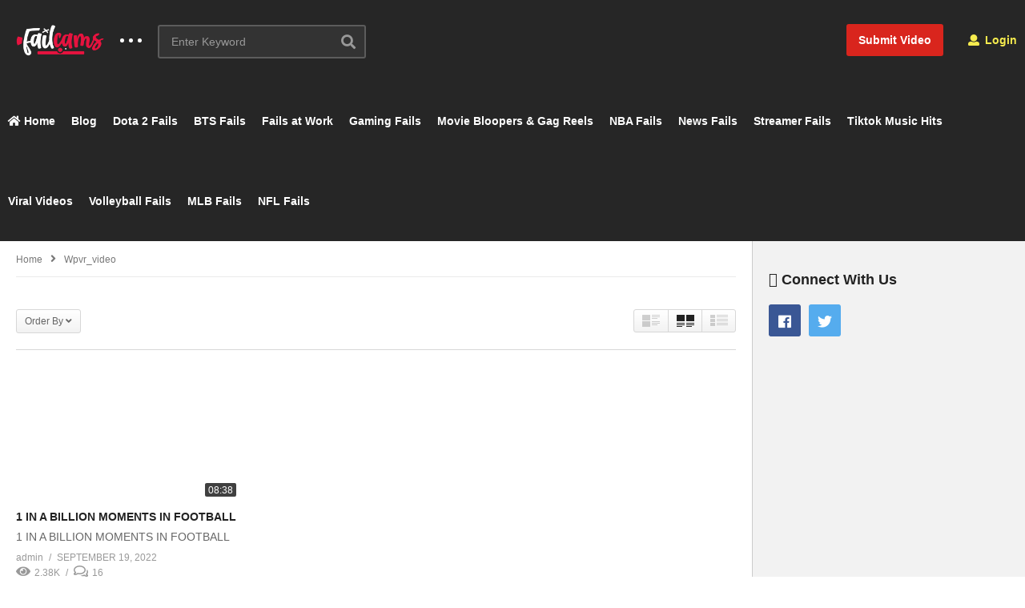

--- FILE ---
content_type: text/html; charset=UTF-8
request_url: https://failcams.com/tag/premier-league/
body_size: 17956
content:
<!DOCTYPE html>
<!--[if IE 7]>
<html class="ie ie7" lang="en-US">
<![endif]-->
<!--[if IE 8]>
<html class="ie ie8" lang="en-US">
<![endif]-->
<!--[if !(IE 7) | !(IE 8)  ]>-->
<html lang="en-US">
<!--<![endif]--><head>
<meta charset="UTF-8">
<meta name="viewport" content="width=device-width, initial-scale=1">
<link rel="profile" href="http://gmpg.org/xfn/11">
<link rel="pingback" href="https://failcams.com/xmlrpc.php">
<meta name="description" content="The best Fail Cams"/><title>premier league &#8211; Fail Cams</title>
<meta name='robots' content='max-image-preview:large' />
<link rel='dns-prefetch' href='//widgetlogic.org' />
<link rel='dns-prefetch' href='//www.googletagmanager.com' />
<link rel='dns-prefetch' href='//hcaptcha.com' />
<link rel='dns-prefetch' href='//pagead2.googlesyndication.com' />
<link rel="alternate" type="application/rss+xml" title="Fail Cams &raquo; Feed" href="https://failcams.com/feed/" />
<link rel="alternate" type="application/rss+xml" title="Fail Cams &raquo; Comments Feed" href="https://failcams.com/comments/feed/" />
<link rel="alternate" type="application/rss+xml" title="Fail Cams &raquo; premier league Tag Feed" href="https://failcams.com/tag/premier-league/feed/" />
<script type="text/javascript">
/* <![CDATA[ */
window._wpemojiSettings = {"baseUrl":"https:\/\/s.w.org\/images\/core\/emoji\/14.0.0\/72x72\/","ext":".png","svgUrl":"https:\/\/s.w.org\/images\/core\/emoji\/14.0.0\/svg\/","svgExt":".svg","source":{"concatemoji":"https:\/\/failcams.com\/wp-includes\/js\/wp-emoji-release.min.js?ver=6.4.7"}};
/*! This file is auto-generated */
!function(i,n){var o,s,e;function c(e){try{var t={supportTests:e,timestamp:(new Date).valueOf()};sessionStorage.setItem(o,JSON.stringify(t))}catch(e){}}function p(e,t,n){e.clearRect(0,0,e.canvas.width,e.canvas.height),e.fillText(t,0,0);var t=new Uint32Array(e.getImageData(0,0,e.canvas.width,e.canvas.height).data),r=(e.clearRect(0,0,e.canvas.width,e.canvas.height),e.fillText(n,0,0),new Uint32Array(e.getImageData(0,0,e.canvas.width,e.canvas.height).data));return t.every(function(e,t){return e===r[t]})}function u(e,t,n){switch(t){case"flag":return n(e,"\ud83c\udff3\ufe0f\u200d\u26a7\ufe0f","\ud83c\udff3\ufe0f\u200b\u26a7\ufe0f")?!1:!n(e,"\ud83c\uddfa\ud83c\uddf3","\ud83c\uddfa\u200b\ud83c\uddf3")&&!n(e,"\ud83c\udff4\udb40\udc67\udb40\udc62\udb40\udc65\udb40\udc6e\udb40\udc67\udb40\udc7f","\ud83c\udff4\u200b\udb40\udc67\u200b\udb40\udc62\u200b\udb40\udc65\u200b\udb40\udc6e\u200b\udb40\udc67\u200b\udb40\udc7f");case"emoji":return!n(e,"\ud83e\udef1\ud83c\udffb\u200d\ud83e\udef2\ud83c\udfff","\ud83e\udef1\ud83c\udffb\u200b\ud83e\udef2\ud83c\udfff")}return!1}function f(e,t,n){var r="undefined"!=typeof WorkerGlobalScope&&self instanceof WorkerGlobalScope?new OffscreenCanvas(300,150):i.createElement("canvas"),a=r.getContext("2d",{willReadFrequently:!0}),o=(a.textBaseline="top",a.font="600 32px Arial",{});return e.forEach(function(e){o[e]=t(a,e,n)}),o}function t(e){var t=i.createElement("script");t.src=e,t.defer=!0,i.head.appendChild(t)}"undefined"!=typeof Promise&&(o="wpEmojiSettingsSupports",s=["flag","emoji"],n.supports={everything:!0,everythingExceptFlag:!0},e=new Promise(function(e){i.addEventListener("DOMContentLoaded",e,{once:!0})}),new Promise(function(t){var n=function(){try{var e=JSON.parse(sessionStorage.getItem(o));if("object"==typeof e&&"number"==typeof e.timestamp&&(new Date).valueOf()<e.timestamp+604800&&"object"==typeof e.supportTests)return e.supportTests}catch(e){}return null}();if(!n){if("undefined"!=typeof Worker&&"undefined"!=typeof OffscreenCanvas&&"undefined"!=typeof URL&&URL.createObjectURL&&"undefined"!=typeof Blob)try{var e="postMessage("+f.toString()+"("+[JSON.stringify(s),u.toString(),p.toString()].join(",")+"));",r=new Blob([e],{type:"text/javascript"}),a=new Worker(URL.createObjectURL(r),{name:"wpTestEmojiSupports"});return void(a.onmessage=function(e){c(n=e.data),a.terminate(),t(n)})}catch(e){}c(n=f(s,u,p))}t(n)}).then(function(e){for(var t in e)n.supports[t]=e[t],n.supports.everything=n.supports.everything&&n.supports[t],"flag"!==t&&(n.supports.everythingExceptFlag=n.supports.everythingExceptFlag&&n.supports[t]);n.supports.everythingExceptFlag=n.supports.everythingExceptFlag&&!n.supports.flag,n.DOMReady=!1,n.readyCallback=function(){n.DOMReady=!0}}).then(function(){return e}).then(function(){var e;n.supports.everything||(n.readyCallback(),(e=n.source||{}).concatemoji?t(e.concatemoji):e.wpemoji&&e.twemoji&&(t(e.twemoji),t(e.wpemoji)))}))}((window,document),window._wpemojiSettings);
/* ]]> */
</script>
<link rel='stylesheet' id='wti_like_post_style-css' href='https://failcams.com/wp-content/plugins/wti-like-post/css/wti_like_post.css?ver=6.4.7' type='text/css' media='all' />
<style id='wp-emoji-styles-inline-css' type='text/css'>

	img.wp-smiley, img.emoji {
		display: inline !important;
		border: none !important;
		box-shadow: none !important;
		height: 1em !important;
		width: 1em !important;
		margin: 0 0.07em !important;
		vertical-align: -0.1em !important;
		background: none !important;
		padding: 0 !important;
	}
</style>
<link rel='stylesheet' id='wp-block-library-css' href='https://failcams.com/wp-includes/css/dist/block-library/style.min.css?ver=6.4.7' type='text/css' media='all' />
<link rel='stylesheet' id='block-widget-css' href='https://failcams.com/wp-content/plugins/widget-logic/block_widget/css/widget.css?ver=1768235553' type='text/css' media='all' />
<style id='classic-theme-styles-inline-css' type='text/css'>
/*! This file is auto-generated */
.wp-block-button__link{color:#fff;background-color:#32373c;border-radius:9999px;box-shadow:none;text-decoration:none;padding:calc(.667em + 2px) calc(1.333em + 2px);font-size:1.125em}.wp-block-file__button{background:#32373c;color:#fff;text-decoration:none}
</style>
<style id='global-styles-inline-css' type='text/css'>
body{--wp--preset--color--black: #000000;--wp--preset--color--cyan-bluish-gray: #abb8c3;--wp--preset--color--white: #ffffff;--wp--preset--color--pale-pink: #f78da7;--wp--preset--color--vivid-red: #cf2e2e;--wp--preset--color--luminous-vivid-orange: #ff6900;--wp--preset--color--luminous-vivid-amber: #fcb900;--wp--preset--color--light-green-cyan: #7bdcb5;--wp--preset--color--vivid-green-cyan: #00d084;--wp--preset--color--pale-cyan-blue: #8ed1fc;--wp--preset--color--vivid-cyan-blue: #0693e3;--wp--preset--color--vivid-purple: #9b51e0;--wp--preset--gradient--vivid-cyan-blue-to-vivid-purple: linear-gradient(135deg,rgba(6,147,227,1) 0%,rgb(155,81,224) 100%);--wp--preset--gradient--light-green-cyan-to-vivid-green-cyan: linear-gradient(135deg,rgb(122,220,180) 0%,rgb(0,208,130) 100%);--wp--preset--gradient--luminous-vivid-amber-to-luminous-vivid-orange: linear-gradient(135deg,rgba(252,185,0,1) 0%,rgba(255,105,0,1) 100%);--wp--preset--gradient--luminous-vivid-orange-to-vivid-red: linear-gradient(135deg,rgba(255,105,0,1) 0%,rgb(207,46,46) 100%);--wp--preset--gradient--very-light-gray-to-cyan-bluish-gray: linear-gradient(135deg,rgb(238,238,238) 0%,rgb(169,184,195) 100%);--wp--preset--gradient--cool-to-warm-spectrum: linear-gradient(135deg,rgb(74,234,220) 0%,rgb(151,120,209) 20%,rgb(207,42,186) 40%,rgb(238,44,130) 60%,rgb(251,105,98) 80%,rgb(254,248,76) 100%);--wp--preset--gradient--blush-light-purple: linear-gradient(135deg,rgb(255,206,236) 0%,rgb(152,150,240) 100%);--wp--preset--gradient--blush-bordeaux: linear-gradient(135deg,rgb(254,205,165) 0%,rgb(254,45,45) 50%,rgb(107,0,62) 100%);--wp--preset--gradient--luminous-dusk: linear-gradient(135deg,rgb(255,203,112) 0%,rgb(199,81,192) 50%,rgb(65,88,208) 100%);--wp--preset--gradient--pale-ocean: linear-gradient(135deg,rgb(255,245,203) 0%,rgb(182,227,212) 50%,rgb(51,167,181) 100%);--wp--preset--gradient--electric-grass: linear-gradient(135deg,rgb(202,248,128) 0%,rgb(113,206,126) 100%);--wp--preset--gradient--midnight: linear-gradient(135deg,rgb(2,3,129) 0%,rgb(40,116,252) 100%);--wp--preset--font-size--small: 13px;--wp--preset--font-size--medium: 20px;--wp--preset--font-size--large: 36px;--wp--preset--font-size--x-large: 42px;--wp--preset--spacing--20: 0.44rem;--wp--preset--spacing--30: 0.67rem;--wp--preset--spacing--40: 1rem;--wp--preset--spacing--50: 1.5rem;--wp--preset--spacing--60: 2.25rem;--wp--preset--spacing--70: 3.38rem;--wp--preset--spacing--80: 5.06rem;--wp--preset--shadow--natural: 6px 6px 9px rgba(0, 0, 0, 0.2);--wp--preset--shadow--deep: 12px 12px 50px rgba(0, 0, 0, 0.4);--wp--preset--shadow--sharp: 6px 6px 0px rgba(0, 0, 0, 0.2);--wp--preset--shadow--outlined: 6px 6px 0px -3px rgba(255, 255, 255, 1), 6px 6px rgba(0, 0, 0, 1);--wp--preset--shadow--crisp: 6px 6px 0px rgba(0, 0, 0, 1);}:where(.is-layout-flex){gap: 0.5em;}:where(.is-layout-grid){gap: 0.5em;}body .is-layout-flow > .alignleft{float: left;margin-inline-start: 0;margin-inline-end: 2em;}body .is-layout-flow > .alignright{float: right;margin-inline-start: 2em;margin-inline-end: 0;}body .is-layout-flow > .aligncenter{margin-left: auto !important;margin-right: auto !important;}body .is-layout-constrained > .alignleft{float: left;margin-inline-start: 0;margin-inline-end: 2em;}body .is-layout-constrained > .alignright{float: right;margin-inline-start: 2em;margin-inline-end: 0;}body .is-layout-constrained > .aligncenter{margin-left: auto !important;margin-right: auto !important;}body .is-layout-constrained > :where(:not(.alignleft):not(.alignright):not(.alignfull)){max-width: var(--wp--style--global--content-size);margin-left: auto !important;margin-right: auto !important;}body .is-layout-constrained > .alignwide{max-width: var(--wp--style--global--wide-size);}body .is-layout-flex{display: flex;}body .is-layout-flex{flex-wrap: wrap;align-items: center;}body .is-layout-flex > *{margin: 0;}body .is-layout-grid{display: grid;}body .is-layout-grid > *{margin: 0;}:where(.wp-block-columns.is-layout-flex){gap: 2em;}:where(.wp-block-columns.is-layout-grid){gap: 2em;}:where(.wp-block-post-template.is-layout-flex){gap: 1.25em;}:where(.wp-block-post-template.is-layout-grid){gap: 1.25em;}.has-black-color{color: var(--wp--preset--color--black) !important;}.has-cyan-bluish-gray-color{color: var(--wp--preset--color--cyan-bluish-gray) !important;}.has-white-color{color: var(--wp--preset--color--white) !important;}.has-pale-pink-color{color: var(--wp--preset--color--pale-pink) !important;}.has-vivid-red-color{color: var(--wp--preset--color--vivid-red) !important;}.has-luminous-vivid-orange-color{color: var(--wp--preset--color--luminous-vivid-orange) !important;}.has-luminous-vivid-amber-color{color: var(--wp--preset--color--luminous-vivid-amber) !important;}.has-light-green-cyan-color{color: var(--wp--preset--color--light-green-cyan) !important;}.has-vivid-green-cyan-color{color: var(--wp--preset--color--vivid-green-cyan) !important;}.has-pale-cyan-blue-color{color: var(--wp--preset--color--pale-cyan-blue) !important;}.has-vivid-cyan-blue-color{color: var(--wp--preset--color--vivid-cyan-blue) !important;}.has-vivid-purple-color{color: var(--wp--preset--color--vivid-purple) !important;}.has-black-background-color{background-color: var(--wp--preset--color--black) !important;}.has-cyan-bluish-gray-background-color{background-color: var(--wp--preset--color--cyan-bluish-gray) !important;}.has-white-background-color{background-color: var(--wp--preset--color--white) !important;}.has-pale-pink-background-color{background-color: var(--wp--preset--color--pale-pink) !important;}.has-vivid-red-background-color{background-color: var(--wp--preset--color--vivid-red) !important;}.has-luminous-vivid-orange-background-color{background-color: var(--wp--preset--color--luminous-vivid-orange) !important;}.has-luminous-vivid-amber-background-color{background-color: var(--wp--preset--color--luminous-vivid-amber) !important;}.has-light-green-cyan-background-color{background-color: var(--wp--preset--color--light-green-cyan) !important;}.has-vivid-green-cyan-background-color{background-color: var(--wp--preset--color--vivid-green-cyan) !important;}.has-pale-cyan-blue-background-color{background-color: var(--wp--preset--color--pale-cyan-blue) !important;}.has-vivid-cyan-blue-background-color{background-color: var(--wp--preset--color--vivid-cyan-blue) !important;}.has-vivid-purple-background-color{background-color: var(--wp--preset--color--vivid-purple) !important;}.has-black-border-color{border-color: var(--wp--preset--color--black) !important;}.has-cyan-bluish-gray-border-color{border-color: var(--wp--preset--color--cyan-bluish-gray) !important;}.has-white-border-color{border-color: var(--wp--preset--color--white) !important;}.has-pale-pink-border-color{border-color: var(--wp--preset--color--pale-pink) !important;}.has-vivid-red-border-color{border-color: var(--wp--preset--color--vivid-red) !important;}.has-luminous-vivid-orange-border-color{border-color: var(--wp--preset--color--luminous-vivid-orange) !important;}.has-luminous-vivid-amber-border-color{border-color: var(--wp--preset--color--luminous-vivid-amber) !important;}.has-light-green-cyan-border-color{border-color: var(--wp--preset--color--light-green-cyan) !important;}.has-vivid-green-cyan-border-color{border-color: var(--wp--preset--color--vivid-green-cyan) !important;}.has-pale-cyan-blue-border-color{border-color: var(--wp--preset--color--pale-cyan-blue) !important;}.has-vivid-cyan-blue-border-color{border-color: var(--wp--preset--color--vivid-cyan-blue) !important;}.has-vivid-purple-border-color{border-color: var(--wp--preset--color--vivid-purple) !important;}.has-vivid-cyan-blue-to-vivid-purple-gradient-background{background: var(--wp--preset--gradient--vivid-cyan-blue-to-vivid-purple) !important;}.has-light-green-cyan-to-vivid-green-cyan-gradient-background{background: var(--wp--preset--gradient--light-green-cyan-to-vivid-green-cyan) !important;}.has-luminous-vivid-amber-to-luminous-vivid-orange-gradient-background{background: var(--wp--preset--gradient--luminous-vivid-amber-to-luminous-vivid-orange) !important;}.has-luminous-vivid-orange-to-vivid-red-gradient-background{background: var(--wp--preset--gradient--luminous-vivid-orange-to-vivid-red) !important;}.has-very-light-gray-to-cyan-bluish-gray-gradient-background{background: var(--wp--preset--gradient--very-light-gray-to-cyan-bluish-gray) !important;}.has-cool-to-warm-spectrum-gradient-background{background: var(--wp--preset--gradient--cool-to-warm-spectrum) !important;}.has-blush-light-purple-gradient-background{background: var(--wp--preset--gradient--blush-light-purple) !important;}.has-blush-bordeaux-gradient-background{background: var(--wp--preset--gradient--blush-bordeaux) !important;}.has-luminous-dusk-gradient-background{background: var(--wp--preset--gradient--luminous-dusk) !important;}.has-pale-ocean-gradient-background{background: var(--wp--preset--gradient--pale-ocean) !important;}.has-electric-grass-gradient-background{background: var(--wp--preset--gradient--electric-grass) !important;}.has-midnight-gradient-background{background: var(--wp--preset--gradient--midnight) !important;}.has-small-font-size{font-size: var(--wp--preset--font-size--small) !important;}.has-medium-font-size{font-size: var(--wp--preset--font-size--medium) !important;}.has-large-font-size{font-size: var(--wp--preset--font-size--large) !important;}.has-x-large-font-size{font-size: var(--wp--preset--font-size--x-large) !important;}
.wp-block-navigation a:where(:not(.wp-element-button)){color: inherit;}
:where(.wp-block-post-template.is-layout-flex){gap: 1.25em;}:where(.wp-block-post-template.is-layout-grid){gap: 1.25em;}
:where(.wp-block-columns.is-layout-flex){gap: 2em;}:where(.wp-block-columns.is-layout-grid){gap: 2em;}
.wp-block-pullquote{font-size: 1.5em;line-height: 1.6;}
</style>
<link rel='stylesheet' id='video-ads-management-css' href='https://failcams.com/wp-content/plugins/cactus-ads/css/video-ads-management.css?ver=20141005' type='text/css' media='all' />
<link rel='stylesheet' id='truemag-rating-css' href='https://failcams.com/wp-content/plugins/cactus-rating/css/style.css?ver=6.4.7' type='text/css' media='all' />
<link rel='stylesheet' id='animate-css' href='https://failcams.com/wp-content/plugins/cactus-rating/css/animate.min.css?ver=6.4.7' type='text/css' media='all' />
<link rel='stylesheet' id='categories-images-styles-css' href='https://failcams.com/wp-content/plugins/categories-images/assets/css/zci-styles.css?ver=3.3.1' type='text/css' media='all' />
<link rel='stylesheet' id='contact-form-7-css' href='https://failcams.com/wp-content/plugins/contact-form-7/includes/css/styles.css?ver=5.9.8' type='text/css' media='all' />
<link rel='stylesheet' id='easy-tab-css' href='https://failcams.com/wp-content/plugins/easy-tab/tab.css?ver=6.4.7' type='text/css' media='all' />
<link rel='stylesheet' id='font-awesome-2-css' href='https://failcams.com/wp-content/themes/videopro/css/font-awesome/css/font-awesome.min.css?ver=5.0.6' type='text/css' media='all' />
<link rel='stylesheet' id='slick-css' href='https://failcams.com/wp-content/themes/videopro/css/slick.css?ver=6.4.7' type='text/css' media='all' />
<link rel='stylesheet' id='malihu-scroll-css' href='https://failcams.com/wp-content/themes/videopro/css/jquery.mCustomScrollbar.min.css?ver=6.4.7' type='text/css' media='all' />
<link rel='stylesheet' id='videopro-style-css' href='https://failcams.com/wp-content/themes/videopro/style.css?ver=6.4.7' type='text/css' media='all' />
<link rel='stylesheet' id='videopro-membership-css' href='https://failcams.com/wp-content/themes/videopro/css/membership.css?ver=6.4.7' type='text/css' media='all' />
<link rel='stylesheet' id='cactus-video-css-css' href='https://failcams.com/wp-content/plugins/cactus-video/css/main.css?ver=6.4.7' type='text/css' media='all' />
<link rel='stylesheet' id='videopro-lightbox-style-css' href='https://failcams.com/wp-content/plugins/cactus-video/js/lightbox/lightbox.css?ver=6.4.7' type='text/css' media='all' />
<link rel='stylesheet' id='ct-priority-nav-css' href='https://failcams.com/wp-content/plugins/videopro-shortcodes/shortcodes/js/priority-nav/priority-nav-core.css?ver=6.4.7' type='text/css' media='all' />
<link rel='stylesheet' id='ct_shortcode_style-css' href='https://failcams.com/wp-content/plugins/videopro-shortcodes/shortcodes/css/shortcode.css?ver=1.0' type='text/css' media='all' />
<style id='ct_shortcode_style-inline-css' type='text/css'>
@media only screen and (-webkit-min-device-pixel-ratio: 2),(min-resolution: 192dpi) {
					/* Retina Logo */
					.primary-header .cactus-logo.navigation-font a{background:url(https://failcams.com/logo/failcamslogoretina.png) no-repeat center; background-size:contain;}
					.primary-header .cactus-logo.navigation-font a img{ opacity:0; visibility:hidden}
				}img.gform_ajax_spinner{background:url(https://failcams.com/wp-content/themes/videopro/images/ajax-loader.gif);}.cactus-submit-video a{background-color:#D9251D !important;color:#FFFFFF !important;}.cactus-submit-video a:hover{background-color:#999999 !important;color:#FFFFFF !important;}.postid-3014 .player-side-ad{display:none !important}
#player-embed iframe{border:none;}
iframe[name="google_conversion_frame"]{display:none;}
</style>
<script type="text/javascript" src="https://failcams.com/wp-includes/js/jquery/jquery.min.js?ver=3.7.1" id="jquery-core-js"></script>
<script type="text/javascript" src="https://failcams.com/wp-includes/js/jquery/jquery-migrate.min.js?ver=3.4.1" id="jquery-migrate-js"></script>
<script type="text/javascript" id="wti_like_post_script-js-extra">
/* <![CDATA[ */
var wtilp = {"ajax_url":"https:\/\/failcams.com\/wp-admin\/admin-ajax.php"};
/* ]]> */
</script>
<script type="text/javascript" src="https://failcams.com/wp-content/plugins/wti-like-post/js/wti_like_post.js?ver=6.4.7" id="wti_like_post_script-js"></script>
<script type="text/javascript" id="advance-search-js-extra">
/* <![CDATA[ */
var asf = {"ajaxurl":"https:\/\/failcams.com\/wp-admin\/admin-ajax.php"};
/* ]]> */
</script>
<script type="text/javascript" src="https://failcams.com/wp-content/plugins/advance-search-form/searchform.js?ver=6.4.7" id="advance-search-js"></script>
<script type="text/javascript" src="https://failcams.com/wp-content/plugins/advance-search-form/jquery.mousewheel.js?ver=6.4.7" id="mousewheel-js"></script>
<script type="text/javascript" src="https://failcams.com/wp-content/plugins/easy-tab/tab.js?ver=6.4.7" id="easy-tab-js"></script>
<script type="text/javascript" id="videopro-ajax-request-js-extra">
/* <![CDATA[ */
var cactus = {"ajaxurl":"https:\/\/failcams.com\/wp-admin\/admin-ajax.php","video_pro_main_color":"#d9251d","query_vars":{"tag":"premier-league","error":"","m":"","p":0,"post_parent":"","subpost":"","subpost_id":"","attachment":"","attachment_id":0,"name":"","pagename":"","page_id":0,"second":"","minute":"","hour":"","day":0,"monthnum":0,"year":0,"w":0,"category_name":"","cat":"","tag_id":998,"author":"","author_name":"","feed":"","tb":"","paged":0,"meta_key":"","meta_value":"","preview":"","s":"","sentence":"","title":"","fields":"","menu_order":"","embed":"","category__in":[],"category__not_in":[],"category__and":[],"post__in":[],"post__not_in":[],"post_name__in":[],"tag__in":[],"tag__not_in":[],"tag__and":[],"tag_slug__in":["premier-league"],"tag_slug__and":[],"post_parent__in":[],"post_parent__not_in":[],"author__in":[],"author__not_in":[],"search_columns":[],"post_type":["wpvr_video","post"],"ignore_sticky_posts":false,"suppress_filters":false,"cache_results":true,"update_post_term_cache":true,"update_menu_item_cache":false,"lazy_load_term_meta":true,"update_post_meta_cache":true,"posts_per_page":12,"nopaging":false,"comments_per_page":"50","no_found_rows":false,"order":"DESC"},"current_url":"https:\/\/failcams.com\/tag\/premier-league"};
/* ]]> */
</script>
<script type="text/javascript" src="https://failcams.com/wp-content/themes/videopro/js/ajax.js?ver=6.4.7" id="videopro-ajax-request-js"></script>

<!-- Google tag (gtag.js) snippet added by Site Kit -->
<!-- Google Analytics snippet added by Site Kit -->
<script type="text/javascript" src="https://www.googletagmanager.com/gtag/js?id=G-S624XB4W9W" id="google_gtagjs-js" async></script>
<script type="text/javascript" id="google_gtagjs-js-after">
/* <![CDATA[ */
window.dataLayer = window.dataLayer || [];function gtag(){dataLayer.push(arguments);}
gtag("set","linker",{"domains":["failcams.com"]});
gtag("js", new Date());
gtag("set", "developer_id.dZTNiMT", true);
gtag("config", "G-S624XB4W9W");
/* ]]> */
</script>
<script></script><link rel="https://api.w.org/" href="https://failcams.com/wp-json/" /><link rel="alternate" type="application/json" href="https://failcams.com/wp-json/wp/v2/tags/998" /><link rel="EditURI" type="application/rsd+xml" title="RSD" href="https://failcams.com/xmlrpc.php?rsd" />
<meta name="generator" content="WordPress 6.4.7" />
<meta name="generator" content="Site Kit by Google 1.171.0" /><style>
.h-captcha{position:relative;display:block;margin-bottom:2rem;padding:0;clear:both}.h-captcha[data-size="normal"]{width:302px;height:76px}.h-captcha[data-size="compact"]{width:158px;height:138px}.h-captcha[data-size="invisible"]{display:none}.h-captcha iframe{z-index:1}.h-captcha::before{content:"";display:block;position:absolute;top:0;left:0;background:url(https://failcams.com/wp-content/plugins/hcaptcha-for-forms-and-more/assets/images/hcaptcha-div-logo.svg) no-repeat;border:1px solid #fff0;border-radius:4px;box-sizing:border-box}.h-captcha::after{content:"The hCaptcha loading is delayed until user interaction.";font-family:-apple-system,system-ui,BlinkMacSystemFont,"Segoe UI",Roboto,Oxygen,Ubuntu,"Helvetica Neue",Arial,sans-serif;font-size:10px;font-weight:500;position:absolute;top:0;bottom:0;left:0;right:0;box-sizing:border-box;color:#bf1722;opacity:0}.h-captcha:not(:has(iframe))::after{animation:hcap-msg-fade-in .3s ease forwards;animation-delay:2s}.h-captcha:has(iframe)::after{animation:none;opacity:0}@keyframes hcap-msg-fade-in{to{opacity:1}}.h-captcha[data-size="normal"]::before{width:302px;height:76px;background-position:93.8% 28%}.h-captcha[data-size="normal"]::after{width:302px;height:76px;display:flex;flex-wrap:wrap;align-content:center;line-height:normal;padding:0 75px 0 10px}.h-captcha[data-size="compact"]::before{width:158px;height:138px;background-position:49.9% 78.8%}.h-captcha[data-size="compact"]::after{width:158px;height:138px;text-align:center;line-height:normal;padding:24px 10px 10px 10px}.h-captcha[data-theme="light"]::before,body.is-light-theme .h-captcha[data-theme="auto"]::before,.h-captcha[data-theme="auto"]::before{background-color:#fafafa;border:1px solid #e0e0e0}.h-captcha[data-theme="dark"]::before,body.is-dark-theme .h-captcha[data-theme="auto"]::before,html.wp-dark-mode-active .h-captcha[data-theme="auto"]::before,html.drdt-dark-mode .h-captcha[data-theme="auto"]::before{background-image:url(https://failcams.com/wp-content/plugins/hcaptcha-for-forms-and-more/assets/images/hcaptcha-div-logo-white.svg);background-repeat:no-repeat;background-color:#333;border:1px solid #f5f5f5}@media (prefers-color-scheme:dark){.h-captcha[data-theme="auto"]::before{background-image:url(https://failcams.com/wp-content/plugins/hcaptcha-for-forms-and-more/assets/images/hcaptcha-div-logo-white.svg);background-repeat:no-repeat;background-color:#333;border:1px solid #f5f5f5}}.h-captcha[data-theme="custom"]::before{background-color:initial}.h-captcha[data-size="invisible"]::before,.h-captcha[data-size="invisible"]::after{display:none}.h-captcha iframe{position:relative}div[style*="z-index: 2147483647"] div[style*="border-width: 11px"][style*="position: absolute"][style*="pointer-events: none"]{border-style:none}
</style>

<!-- Google AdSense meta tags added by Site Kit -->
<meta name="google-adsense-platform-account" content="ca-host-pub-2644536267352236">
<meta name="google-adsense-platform-domain" content="sitekit.withgoogle.com">
<!-- End Google AdSense meta tags added by Site Kit -->
<meta name="generator" content="Powered by WPBakery Page Builder - drag and drop page builder for WordPress."/>

<!-- Google AdSense snippet added by Site Kit -->
<script type="text/javascript" async="async" src="https://pagead2.googlesyndication.com/pagead/js/adsbygoogle.js?client=ca-pub-6745586292715183&amp;host=ca-host-pub-2644536267352236" crossorigin="anonymous"></script>

<!-- End Google AdSense snippet added by Site Kit -->
<style>
span[data-name="hcap-cf7"] .h-captcha{margin-bottom:0}span[data-name="hcap-cf7"]~input[type="submit"],span[data-name="hcap-cf7"]~button[type="submit"]{margin-top:2rem}
</style>
<link rel="icon" href="https://failcams.com/wp-content/uploads/2016/05/cropped-VideoProFavicon-32x32.png" sizes="32x32" />
<link rel="icon" href="https://failcams.com/wp-content/uploads/2016/05/cropped-VideoProFavicon-192x192.png" sizes="192x192" />
<link rel="apple-touch-icon" href="https://failcams.com/wp-content/uploads/2016/05/cropped-VideoProFavicon-180x180.png" />
<meta name="msapplication-TileImage" content="https://failcams.com/wp-content/uploads/2016/05/cropped-VideoProFavicon-270x270.png" />
        <style>
            .wpvr_embed_responsive_container {
                overflow: hidden;
                padding-top: 56.25%;
                position: relative;
                background: #000 !important;
            }

            .wpvr_embed_responsive_container iframe {
                border: 0;
                height: 100%;
                left: 0;
                position: absolute;
                top: 0;
                width: 100%;
            }

            .wpvr_embed.has_monetizer {
                position: relative !important;
            }
        </style>
		

<!-- VideoPro Fix CSS -->
<style>
 .picture-content .wpvr_external_thumbnail_wrapper .wpvr_external_thumbnail{margin-bottom: -10px;width:100% !important; height:auto !important; }.wpvr_source_icon_icon {padding: 6px 0px 7px 0px !important;}.wpvr_service_icon_type {margin-top: 3px !important;}#videos-auto-fetch-data{display:none !important;}.fixed .column-title{width:auto !important;}.cmb_metabox select{width:auto !important; }.cactus-post-format-video-wrapper .wpvr_embed.wpvr_new{padding-bottom: 55% !important;padding-top: 0 !important;}.cactus-post-format-video-wrapper .wpvr_vst_embed{padding-bottom: 0 !important;padding-top: 0 !important;}.cactus-post-format-video-wrapper .wpvr_embed.wpvr_new.wpvr_vst_embed{height: auto !important;padding-bottom: 0 !important;}.slider-toolbar{height:235px !important;}.cactus-video-content-api.cactus-video-content .wpvr_embed.wpvr_new.wpvr_has_vst:not(.twitch):not(.rutube):not(.dailymotion):not(.ted):not(.facebook){height:auto!important; padding-bottom:0 !important;}.cactus-sub-wrap.slick-slider .wpvr_external_thumbnail_wrapper{margin-top:-56.2% !important;}
 </style>
<!-- VideoPro Fix CSS -->

<noscript><style> .wpb_animate_when_almost_visible { opacity: 1; }</style></noscript>
 <!-- ##WPVR : WP Video Robot version 1.12.1  - License activated by .--> 
</head>
<body class="archive tag tag-premier-league tag-998 auto-play enable-sticky-menu  behavior-down layout-fullwidth wpb-js-composer js-comp-ver-8.2 vc_responsive">
<div id="fb-root"></div>
<script async defer crossorigin="anonymous" src="https://connect.facebook.net/en_GB/sdk.js#xfbml=1&version=v6.0&appId=498927376861973&autoLogAppEvents=1"></script>
<a name="top" style="height:0; position:absolute; top:0;" id="top"></a>
<div id="body-wrap" data-background=" " class=" ">
    <div id="wrap">
    	        <header id="header-navigation">
    	<!--Navigation style-->
<div class="cactus-nav-control ">
    
		     <div class="cactus-nav-main dark-div  dark-bg-color-1" >
        
        <div class="cactus-container padding-30px ">
            
            <div class="cactus-row magin-30px">
                
                <!--nav left-->
                <div class="cactus-nav-left">
                    <!--logo-->
                    <div class="cactus-logo navigation-font">
                    	                        <a href="https://failcams.com/">
                        	<img src="https://failcams.com/logo/failcamslogo.png" alt="Fail Cams" title="Fail Cams" class="cactus-img-logo">
                            
                                                        <img src="https://failcams.com/logo/failcamslogo.png" alt="Fail Cams" title="Fail Cams" class="cactus-img-logo cactus-img-sticky">
                                                    </a>
                    </div><!--logo-->
                    
                    <div class="cactus-main-menu cactus-open-left-sidebar right-logo navigation-font">
                        <ul>
                          <li><a href="javascript:;"><span></span><span></span><span></span></a></li>
                        </ul>
                    </div>
                                        <!--header search-->
                    <div class="cactus-header-search-form search-box-expandable">
                    	<aside id="advance_search_form-3" class="   widget widget-asf"><style>#advance_search_form-3 .ct-sub-w-title{color:#FFFFFF !important; background:#FF0000 !important}</style><div class="widget-inner">
		<div class="cactus-main-menu cactus-open-search-mobile navigation-font">
    <ul>
      <li><a href="javascript:;"><i class="fas fa-search"></i></a></li>
    </ul>
</div>
                            <form role="search" onsubmit="if(jQuery('.ss',jQuery(this)).val() == '' || jQuery('.ss',jQuery(this)).val() == '') return false;" method="get" id="searchform" action="https://failcams.com/">
	<div>
				
					        
        <span class="searchtext">
            <input type="text" value="" onfocus="if(this.value == '') this.value = '';" onblur="if(this.value == '') this.value=''" name="s" class="ss"  autocomplete="off" placeholder="Enter Keyword"/>
                        <span class="suggestion"><!-- --></span>
                        <i class="fas fa-search" aria-hidden="true"></i>
		</span>
		
					<input type="hidden" name="video_only" value="1" />
					</div>
</form>
</div></aside>                    </div><!--header search-->
                    						<div class="cactus-submit-video">
    				<!--<style>
                .cactus-submit-video a {background-color:##D9251D !important; color:##FFFFFF !important;}
                .cactus-submit-video a:hover{background-color:##999999 !important; color:##FFFFFF !important;}
            </style>-->
            	
		<a href="#" data-toggle="modal" data-target="#videopro_submit_form" class="btn btn-user-submit btn-default bt-style-1 padding-small " data-type="">        	
        	<i class="fas fa-upload"></i>        </a>
	</div>
	                </div> <!--nav left-->
                
                <!--nav right-->
                <div class="cactus-nav-right">
                    <div class="cactus-main-menu cactus-open-menu-mobile navigation-font">
                        <ul>
                          <li><a href="javascript:;"><i class="fas fa-bars"></i>MENU</a></li>
                        </ul>
                    </div>
                    	<div class="cactus-submit-video">
    				<!--<style>
                .cactus-submit-video a {background-color:##D9251D !important; color:##FFFFFF !important;}
                .cactus-submit-video a:hover{background-color:##999999 !important; color:##FFFFFF !important;}
            </style>-->
            	
		<a href="#" data-toggle="modal" data-target="#videopro_submit_form" class="btn btn-user-submit btn-default bt-style-1 padding-small " data-type="">        	
        	<span>Submit Video</span>        </a>
	</div>
	
					                    <div class="cactus-main-menu cactus-user-login navigation-font">
                        <ul>                	                 
                            <li>   
                                                                      
                                    <a href="https://failcams.com/wp-login.php?redirect_to=https%3A%2F%2Ffailcams.com%2Ftag%2Fpremier-league%3Ftag%3Dpremier-league"><i class="fas fa-user"></i>&nbsp;Login</a>
                                                                                                </li>                                       
                        </ul>
                    </div>
						
                </div><!--nav right-->
                                    <!--nav left-->
                    <div class="cactus-nav-left cactus-only-main-menu">
                         <!--main menu / megamenu / Basic dropdown-->                                  
                        <div class="cactus-main-menu navigation-font">
                        	                            <ul class="nav navbar-nav">
                                <li id="mega-menu-item-1589" class=" menu-item menu-item-type-custom menu-item-object-custom level0 main-menu-item list-style"><a href="#"><i class="fa fa-home"></i> Home</a></li><li id="mega-menu-item-7095" class=" menu-item menu-item-type-taxonomy menu-item-object-category level0 main-menu-item list-style"><a href="https://failcams.com/category/blog/">Blog</a></li><li id="mega-menu-item-6586" class=" menu-item menu-item-type-taxonomy menu-item-object-category level0 main-menu-item list-style"><a href="https://failcams.com/category/dota-fails/">Dota 2 Fails</a></li><li id="mega-menu-item-6585" class=" menu-item menu-item-type-taxonomy menu-item-object-category level0 main-menu-item list-style"><a href="https://failcams.com/category/bts-fails/">BTS Fails</a></li><li id="mega-menu-item-6587" class=" menu-item menu-item-type-taxonomy menu-item-object-category level0 main-menu-item list-style"><a href="https://failcams.com/category/fails-at-work/">Fails at Work</a></li><li id="mega-menu-item-6588" class=" menu-item menu-item-type-taxonomy menu-item-object-category level0 main-menu-item list-style"><a href="https://failcams.com/category/gaming-fails/">Gaming Fails</a></li><li id="mega-menu-item-6589" class=" menu-item menu-item-type-taxonomy menu-item-object-category level0 main-menu-item list-style"><a href="https://failcams.com/category/movie-bloopers/">Movie Bloopers &amp; Gag Reels</a></li><li id="mega-menu-item-6590" class=" menu-item menu-item-type-taxonomy menu-item-object-category level0 main-menu-item list-style"><a href="https://failcams.com/category/nba-fails/">NBA Fails</a></li><li id="mega-menu-item-6591" class=" menu-item menu-item-type-taxonomy menu-item-object-category level0 main-menu-item list-style"><a href="https://failcams.com/category/news-fails/">News Fails</a></li><li id="mega-menu-item-6592" class=" menu-item menu-item-type-taxonomy menu-item-object-category level0 main-menu-item list-style"><a href="https://failcams.com/category/streamer-fails/">Streamer Fails</a></li><li id="mega-menu-item-6593" class=" menu-item menu-item-type-taxonomy menu-item-object-category level0 main-menu-item list-style"><a href="https://failcams.com/category/tiktiok-music-hits/">Tiktok Music Hits</a></li><li id="mega-menu-item-6595" class=" menu-item menu-item-type-taxonomy menu-item-object-category level0 main-menu-item list-style"><a href="https://failcams.com/category/viral/">Viral Videos</a></li><li id="mega-menu-item-6596" class=" menu-item menu-item-type-taxonomy menu-item-object-category level0 main-menu-item list-style"><a href="https://failcams.com/category/volleyball-fails/">Volleyball Fails</a></li><li id="mega-menu-item-6987" class=" menu-item menu-item-type-taxonomy menu-item-object-category level0 main-menu-item list-style"><a href="https://failcams.com/category/mlb-fails/">MLB Fails</a></li><li id="mega-menu-item-7047" class=" menu-item menu-item-type-taxonomy menu-item-object-category level0 main-menu-item list-style"><a href="https://failcams.com/category/nfl-fails/">NFL Fails</a></li>                                                           </ul>
                                                   </div><!--main menu-->
                    </div><!--nav left-->                                
                            </div>
            
        </div>
        
    </div>
    
</div>
<!--Navigation style-->
        </header>

        <div id="cactus-body-container">
    <div class="cactus-sidebar-control sb-ct-medium sb-ct-small"> <!--sb-ct-medium, sb-ct-small-->
    
        <div class="cactus-container ">                        	
            <div class="cactus-row">
            	                <!--Sidebar-->
<div class="cactus-sidebar ct-small">
		        <div class="cactus-sidebar-content">
		<aside id="videopro_categories-2" class=" style-2  widget videopro_widget_categories widget_casting"><style>#videopro_categories-2 .ct-sub-w-title{color:FFFFFF !important; background:FF0000 !important}</style><div class="widget-inner"><h2 class="widget-title h4">Categories</h2>		<div class="widget_casting_content ">
        	<div class="post-metadata sp-style style-2 style-3">
                            <div class="channel-subscribe ">
                                <div class="channel-picture">
                    <a href="https://failcams.com/category/bts-fails/" title="BTS Fails">
                        <span class="category-bg" style="background-image:url(https://failcams.com/wp-content/uploads/2016/05/maxresdefault-3.jpg)"></span>
                    </a>
                </div>
                                <div class="channel-content">
                    <h4 class="channel-title h6">
                        <a href="https://failcams.com/category/bts-fails/" title="BTS Fails">
                                                        BTS Fails                        </a>
                                            </h4>
                </div>
                            </div>
                        <div class="channel-subscribe ">
                                <div class="channel-picture">
                    <a href="https://failcams.com/category/fails-at-work/" title="Fails at Work">
                        <span class="category-bg" style="background-image:url(https://failcams.com/wp-content/uploads/2016/05/wierdsigns.jpg)"></span>
                    </a>
                </div>
                                <div class="channel-content">
                    <h4 class="channel-title h6">
                        <a href="https://failcams.com/category/fails-at-work/" title="Fails at Work">
                                                        Fails at Work                        </a>
                                            </h4>
                </div>
                            </div>
                        <div class="channel-subscribe ">
                                <div class="channel-picture">
                    <a href="https://failcams.com/category/gaming-fails/" title="Gaming Fails">
                        <span class="category-bg" style="background-image:url(https://failcams.com/wp-content/uploads/2016/05/Gaming-Fails-1.jpg)"></span>
                    </a>
                </div>
                                <div class="channel-content">
                    <h4 class="channel-title h6">
                        <a href="https://failcams.com/category/gaming-fails/" title="Gaming Fails">
                                                        Gaming Fails                        </a>
                                            </h4>
                </div>
                            </div>
                        <div class="channel-subscribe ">
                                <div class="channel-picture">
                    <a href="https://failcams.com/category/movie-bloopers/" title="Movie Bloopers &amp; Gag Reels">
                        <span class="category-bg" style="background-image:url(https://failcams.com/wp-content/uploads/2016/05/65a66f2a0347a73ef7a3d4576995e292.jpg)"></span>
                    </a>
                </div>
                                <div class="channel-content">
                    <h4 class="channel-title h6">
                        <a href="https://failcams.com/category/movie-bloopers/" title="Movie Bloopers &amp; Gag Reels">
                                                        Movie Bloopers &amp; Gag Reels                        </a>
                                            </h4>
                </div>
                            </div>
                        <div class="channel-subscribe ">
                                <div class="channel-picture">
                    <a href="https://failcams.com/category/nba-fails/" title="NBA Fails">
                        <span class="category-bg" style="background-image:url(https://failcams.com/wp-content/uploads/2016/05/NBA-Fails-min.jpg)"></span>
                    </a>
                </div>
                                <div class="channel-content">
                    <h4 class="channel-title h6">
                        <a href="https://failcams.com/category/nba-fails/" title="NBA Fails">
                                                        NBA Fails                        </a>
                                            </h4>
                </div>
                            </div>
                        <div class="channel-subscribe ">
                                <div class="channel-picture">
                    <a href="https://failcams.com/category/news-fails/" title="News Fails">
                        <span class="category-bg" style="background-image:url(https://failcams.com/wp-content/uploads/2016/05/News-Fails.jpg)"></span>
                    </a>
                </div>
                                <div class="channel-content">
                    <h4 class="channel-title h6">
                        <a href="https://failcams.com/category/news-fails/" title="News Fails">
                                                        News Fails                        </a>
                                            </h4>
                </div>
                            </div>
                        <div class="channel-subscribe ">
                                <div class="channel-picture">
                    <a href="https://failcams.com/category/streamer-fails/" title="Streamer Fails">
                        <span class="category-bg" style="background-image:url(https://failcams.com/wp-content/uploads/2016/05/maxresdefault-1.jpg)"></span>
                    </a>
                </div>
                                <div class="channel-content">
                    <h4 class="channel-title h6">
                        <a href="https://failcams.com/category/streamer-fails/" title="Streamer Fails">
                                                        Streamer Fails                        </a>
                                            </h4>
                </div>
                            </div>
                        <div class="channel-subscribe ">
                                <div class="channel-picture">
                    <a href="https://failcams.com/category/viral/" title="Viral Videos">
                        <span class="category-bg" style="background-image:url(https://failcams.com/wp-content/uploads/2016/05/unnamed-1-1.png)"></span>
                    </a>
                </div>
                                <div class="channel-content">
                    <h4 class="channel-title h6">
                        <a href="https://failcams.com/category/viral/" title="Viral Videos">
                                                        Viral Videos                        </a>
                                            </h4>
                </div>
                            </div>
                    	</div>
		</div>
		</div></aside><aside id="text-23" class="   widget widget_text"><style>#text-23 .ct-sub-w-title{color:FFFFFF !important; background:FF0000 !important}</style><div class="widget-inner">			<div class="textwidget"><div style="text-align:center"><script async src="https://pagead2.googlesyndication.com/pagead/js/adsbygoogle.js?client=ca-pub-6745586292715183"
     crossorigin="anonymous"></script>
<!-- Failcams Horizontal -->
<ins class="adsbygoogle"
     style="display:block"
     data-ad-client="ca-pub-6745586292715183"
     data-ad-slot="4597754080"
     data-ad-format="auto"
     data-full-width-responsive="true"></ins>
<script>
     (adsbygoogle = window.adsbygoogle || []).push({});
</script></div></div>
		</div></aside>  
    </div>  
</div>
<!--Sidebar-->                <div class="main-content-col">
                    <div class="main-content-col-body">
						<div class="archive-header">
							<ol class="cactus-breadcrumb  navigation-font font-size-1 " itemscope itemtype="http://schema.org/BreadcrumbList"><a itemprop="item" href="https://failcams.com/" rel="v:url" property="v:title"><span itemprop="name">Home</span></a><i class="fas fa-angle-right" aria-hidden="true"></i><li itemprop="itemListElement" itemscope itemtype="http://schema.org/ListItem" class="current"><span itemprop="name">wpvr_video</span><meta itemprop="position" content="2" /></li></ol><!-- .breadcrumbs -->							<div class="category-tools">
																									<div class="view-sortby metadata-font font-size-1 ct-gradient">
										Order By<i class="fas fa-angle-down"></i>
										<ul>
												<li><a href="https://failcams.com/tag/premier-league?tag=premier-league&#038;orderby=date" title="Published date">Published date</a></li>
																							<li><a href="https://failcams.com/tag/premier-league?tag=premier-league&#038;orderby=view" title="Views">Views</a></li>
																							<li><a href="https://failcams.com/tag/premier-league?tag=premier-league&#038;orderby=like" title="like">Like</a></li>
																							<li><a href="https://failcams.com/tag/premier-league?tag=premier-league&#038;orderby=comments" title="comments">Comments</a></li>
																								<li><a href="https://failcams.com/tag/premier-league?tag=premier-league&#038;orderby=ratings" title="ratings">Ratings</a></li>
																								<li><a href="https://failcams.com/tag/premier-league?tag=premier-league&#038;orderby=title" title="title">Title</a></li>
										</ul>
									</div>
										<div class="view-mode">
		<div class="view-mode-switch ct-gradient">
			<div data-style="" class="view-mode-style-1 "><img src="https://failcams.com/wp-content/themes/videopro/images/2X-layout1.png" alt=""></div>
			<div data-style="style-2" class="view-mode-style-2 active"><img src="https://failcams.com/wp-content/themes/videopro/images/2X-layout2.png" alt=""></div>
			<div data-style="style-3" class="view-mode-style-3 "><img src="https://failcams.com/wp-content/themes/videopro/images/2X-layout3.png" alt=""></div>
		</div>
	</div>
																								</div>
													</div><!-- /.archive-header -->
                        <div class="cactus-listing-wrap switch-view-enable">
                            <div class="cactus-listing-config style-2"> <!--addClass: style-1 + (style-2 -> style-n)-->
                                <div class="cactus-sub-wrap">
                                
                                    										<article class="cactus-post-item hentry">
    <div class="entry-content">                                        
                <!--picture (remove)-->
        <div class="picture">
					<div class="picture-content">
			<a href="https://failcams.com/wpvr_video/1-in-a-billion-moments-in-football/" target="_self" title="1 IN A BILLION MOMENTS IN FOOTBALL">
				<div class="wpvr_embed"><iframe  video_id = "apGHIYXvR3s"  style  class = " wpvr_iframe youtube "  id = "wpvr_iframe_apGHIYXvR3s"  width = "100%"  height = "100%"  src = "//www.youtube.com/embed/apGHIYXvR3s?rel=0&enablejsapi=1&showinfo=0&cc_load_policy=0&modestbranding=1&iv_load_policy=3&wmode=transparent&version=3&autohide=1&controls=1&autoplay=0"  frameborder = "0"  allowfullscreen = "true"  allownetworking = "internal"  ></iframe></div><div class="ct-icon-video "></div>			</a>

							<div class="cactus-note ct-time font-size-1"><span>08:38</span></div>
					</div>
		        </div><!--picture-->
                <div class="content">
                        <!--Title (no title remove)-->
            <h3 class="cactus-post-title entry-title h4"> 
                <a href="https://failcams.com/wpvr_video/1-in-a-billion-moments-in-football/" target="_self" title="1 IN A BILLION MOMENTS IN FOOTBALL">1 IN A BILLION MOMENTS IN FOOTBALL</a> 
            </h3><!--Title-->
        	            <!--excerpt (remove)-->
            <div class="excerpt sub-lineheight">
                1 IN A BILLION MOMENTS IN FOOTBALL 
            </div><!--excerpt-->   
                        <div class="posted-on metadata-font">
            	                <a href="https://failcams.com/uploader/admin/" class="vcard author cactus-info font-size-1"><span class="fn">admin</span></a>
                                                <div class="date-time cactus-info font-size-1"><a href="https://failcams.com/wpvr_video/1-in-a-billion-moments-in-football/" target="_self" class="cactus-info" rel="bookmark"><time datetime="2022-09-19T22:25:10+00:00" class="entry-date updated">September 19, 2022</time></a></div>
                            </div> 
                        <div class="posted-on metadata-font">   
				                <div class="view cactus-info font-size-1"><span>2.38K</span></div>
								
				                <a href="https://failcams.com/wpvr_video/1-in-a-billion-moments-in-football/#comments" class="comment cactus-info font-size-1"><span>16</span></a>
                            </div>
                                </div>
        
    </div>
    
</article><!--item listing-->
                                                                                                                <!--item listing-->
                                                                                    
                                </div>
                                
                                
                                                            </div>
                        </div>
                        
                    </div>
                </div>
				<!--Sidebar-->
<div class="cactus-sidebar ct-medium">
        <div class="cactus-sidebar-content">
		<aside id="text-22" class=" style-5  widget widget_text"><style>#text-22 .ct-sub-w-title{color:FFFFFF !important; background:FF0000 !important}</style><div class="widget-inner"><h2 class="widget-title h4"><i class="fa fa-connectdevelop"></i> <span>Connect With Us</span></h2>			<div class="textwidget">		<ul class='nav navbar-nav navbar-right social-listing list-inline social-accounts'>
								<li class="facebook"><a target='_blank' href="https://www.facebook.com/failcamsvideo/" title='Facebook' rel="noopener"><i class="fab fa-facebook"></i></a></li>
																	<li class="twitter"><a target='_blank' href="https://twitter.com/CamsFail" title='Twitter' rel="noopener"><i class="fab fa-twitter"></i></a></li>
																																													</ul>
		</div>
		</div></aside><aside id="text-7" class="   widget widget_text"><style>#text-7 .ct-sub-w-title{color:FFFFFF !important; background:FF0000 !important}</style><div class="widget-inner">			<div class="textwidget"><div style="text-align:center"><script async src="https://pagead2.googlesyndication.com/pagead/js/adsbygoogle.js?client=ca-pub-6745586292715183"
     crossorigin="anonymous"></script>
<!-- Failcams Square -->
<ins class="adsbygoogle"
     style="display:block"
     data-ad-client="ca-pub-6745586292715183"
     data-ad-slot="2514268801"
     data-ad-format="auto"
     data-full-width-responsive="true"></ins>
<script>
     (adsbygoogle = window.adsbygoogle || []).push({});
</script></div></div>
		</div></aside><aside id="popular_posts_id-2" class=" style-2  widget widget-popular-post"><style>#popular_posts_id-2 .ct-sub-w-title{color:FFFFFF !important; background:FF0000 !important}</style><div class="widget-inner"><h2 class="widget-title h4"><i class="fa-play"></i> <span>Latest Videos</span></h2><div class="widget-popular-post-content ">
				<div class="cactus-listing-wrap">
					<div class="cactus-listing-config style-3 style-widget-popular-post">
						<div class="cactus-sub-wrap"><article class="cactus-post-item hentry">
					<div class="entry-content">	<div class="picture">
										<div class="picture-content"><a title="40 FUNNIEST UNEXPECTED MOMENTS CAUGHT ON CAMERA!" target="_self" href="https://failcams.com/wpvr_video/40-funniest-unexpected-moments-caught-on-camera/"><div class="wpvr_embed"><iframe  video_id  style  class = " wpvr_iframe youtube "  id = "wpvr_iframe_"  width = "100%"  height = "100%"  src = "//www.youtube.com/embed/?rel=0&enablejsapi=1&showinfo=0&cc_load_policy=0&modestbranding=1&iv_load_policy=3&wmode=transparent&version=3&autohide=1&controls=1&autoplay=0"  frameborder = "0"  allowfullscreen = "true"  allownetworking = "internal"  ></iframe></div><div class="ct-icon-video small-icon"></div></a><div class="cactus-note ct-time font-size-1"><span>09:02</span></div></div>
							</div>	<div class="content">
							<h3 class="cactus-post-title entry-title h6 sub-lineheight">
									<a href="https://failcams.com/wpvr_video/40-funniest-unexpected-moments-caught-on-camera/" target="_self" title="40 FUNNIEST UNEXPECTED MOMENTS CAUGHT ON CAMERA!">40 FUNNIEST UNEXPECTED MOMENTS CAUGHT ON CAMERA!</a>
							</h3>
							<div class="posted-on metadata-font">
								<a href="https://failcams.com/uploader/admin/" target="_self" class="vcard author cactus-info font-size-1"><span class="fn">admin</span></a><div class="date-time cactus-info font-size-1"><a href="https://failcams.com/wpvr_video/40-funniest-unexpected-moments-caught-on-camera/" target="_self" class="cactus-info" rel="bookmark"><time datetime="2022-09-19T22:35:44+00:00" class="entry-date updated">September 19, 2022</time></a></div></div>    
						</div>
					</div>	
					</article><article class="cactus-post-item hentry">
					<div class="entry-content">	<div class="picture">
										<div class="picture-content"><a title="MOST RIDICULOUS MOMENTS CAUGHT ON CAMERA" target="_self" href="https://failcams.com/wpvr_video/most-ridiculous-moments-caught-on-camera/"><div class="wpvr_embed"><iframe  video_id = "9cUWQd1ruEs"  style  class = " wpvr_iframe youtube "  id = "wpvr_iframe_9cUWQd1ruEs"  width = "100%"  height = "100%"  src = "//www.youtube.com/embed/9cUWQd1ruEs?rel=0&enablejsapi=1&showinfo=0&cc_load_policy=0&modestbranding=1&iv_load_policy=3&wmode=transparent&version=3&autohide=1&controls=1&autoplay=0"  frameborder = "0"  allowfullscreen = "true"  allownetworking = "internal"  ></iframe></div><div class="ct-icon-video small-icon"></div></a><div class="cactus-note ct-time font-size-1"><span>08:41</span></div></div>
							</div>	<div class="content">
							<h3 class="cactus-post-title entry-title h6 sub-lineheight">
									<a href="https://failcams.com/wpvr_video/most-ridiculous-moments-caught-on-camera/" target="_self" title="MOST RIDICULOUS MOMENTS CAUGHT ON CAMERA">MOST RIDICULOUS MOMENTS CAUGHT ON CAMERA</a>
							</h3>
							<div class="posted-on metadata-font">
								<a href="https://failcams.com/uploader/admin/" target="_self" class="vcard author cactus-info font-size-1"><span class="fn">admin</span></a><div class="date-time cactus-info font-size-1"><a href="https://failcams.com/wpvr_video/most-ridiculous-moments-caught-on-camera/" target="_self" class="cactus-info" rel="bookmark"><time datetime="2022-09-19T22:35:43+00:00" class="entry-date updated">September 19, 2022</time></a></div></div>    
						</div>
					</div>	
					</article><article class="cactus-post-item hentry">
					<div class="entry-content">	<div class="picture">
										<div class="picture-content"><a title="Workouts That Went WRONG! &#x1f923; | Exercise Fails | Funny Videos | AFV 2022" target="_self" href="https://failcams.com/wpvr_video/workouts-that-went-wrong-%f0%9f%a4%a3-exercise-fails-funny-videos-afv-2022/"><div class="wpvr_embed"><iframe  video_id  style  class = " wpvr_iframe youtube "  id = "wpvr_iframe_"  width = "100%"  height = "100%"  src = "//www.youtube.com/embed/?rel=0&enablejsapi=1&showinfo=0&cc_load_policy=0&modestbranding=1&iv_load_policy=3&wmode=transparent&version=3&autohide=1&controls=1&autoplay=0"  frameborder = "0"  allowfullscreen = "true"  allownetworking = "internal"  ></iframe></div><div class="ct-icon-video small-icon"></div></a><div class="cactus-note ct-time font-size-1"><span>08:02</span></div></div>
							</div>	<div class="content">
							<h3 class="cactus-post-title entry-title h6 sub-lineheight">
									<a href="https://failcams.com/wpvr_video/workouts-that-went-wrong-%f0%9f%a4%a3-exercise-fails-funny-videos-afv-2022/" target="_self" title="Workouts That Went WRONG! &#x1f923; | Exercise Fails | Funny Videos | AFV 2022">Workouts That Went WRONG! &#x1f923; | Exercise Fails | Funny Videos | AFV 2022</a>
							</h3>
							<div class="posted-on metadata-font">
								<a href="https://failcams.com/uploader/admin/" target="_self" class="vcard author cactus-info font-size-1"><span class="fn">admin</span></a><div class="date-time cactus-info font-size-1"><a href="https://failcams.com/wpvr_video/workouts-that-went-wrong-%f0%9f%a4%a3-exercise-fails-funny-videos-afv-2022/" target="_self" class="cactus-info" rel="bookmark"><time datetime="2022-09-19T22:35:38+00:00" class="entry-date updated">September 19, 2022</time></a></div></div>    
						</div>
					</div>	
					</article><article class="cactus-post-item hentry">
					<div class="entry-content">	<div class="picture">
										<div class="picture-content"><a title="Nonstop POOL POPPING and Pool Fails!" target="_self" href="https://failcams.com/wpvr_video/nonstop-pool-popping-and-pool-fails/"><div class="wpvr_embed"><iframe  video_id  style  class = " wpvr_iframe youtube "  id = "wpvr_iframe_"  width = "100%"  height = "100%"  src = "//www.youtube.com/embed/?rel=0&enablejsapi=1&showinfo=0&cc_load_policy=0&modestbranding=1&iv_load_policy=3&wmode=transparent&version=3&autohide=1&controls=1&autoplay=0"  frameborder = "0"  allowfullscreen = "true"  allownetworking = "internal"  ></iframe></div><div class="ct-icon-video small-icon"></div></a><div class="cactus-note ct-time font-size-1"><span>03:27</span></div></div>
							</div>	<div class="content">
							<h3 class="cactus-post-title entry-title h6 sub-lineheight">
									<a href="https://failcams.com/wpvr_video/nonstop-pool-popping-and-pool-fails/" target="_self" title="Nonstop POOL POPPING and Pool Fails!">Nonstop POOL POPPING and Pool Fails!</a>
							</h3>
							<div class="posted-on metadata-font">
								<a href="https://failcams.com/uploader/admin/" target="_self" class="vcard author cactus-info font-size-1"><span class="fn">admin</span></a><div class="date-time cactus-info font-size-1"><a href="https://failcams.com/wpvr_video/nonstop-pool-popping-and-pool-fails/" target="_self" class="cactus-info" rel="bookmark"><time datetime="2022-09-19T22:35:33+00:00" class="entry-date updated">September 19, 2022</time></a></div></div>    
						</div>
					</div>	
					</article></div>
						</div>
					</div>	
				</div></div></aside><aside id="popular_posts_id-3" class=" style-2  widget widget-popular-post"><style>#popular_posts_id-3 .ct-sub-w-title{color:FFFFFF !important; background:FF0000 !important}</style><div class="widget-inner"><h2 class="widget-title h4"><i class="fa-star"></i> <span>Top Videos</span></h2><div class="widget-popular-post-content style-2">
				<div class="cactus-listing-wrap">
					<div class="cactus-listing-config style-2 style-widget-popular-post">
						<div class="cactus-sub-wrap"><article class="cactus-post-item hentry">
					<div class="entry-content">	<div class="picture">
										<div class="picture-content"><a title="When live tv goes wrong&#8230;" target="_self" href="https://failcams.com/wpvr_video/when-live-tv-goes-wrong/"><div class="wpvr_embed"><iframe  video_id = "NxdJOtTsh8o"  style  class = " wpvr_iframe youtube "  id = "wpvr_iframe_NxdJOtTsh8o"  width = "100%"  height = "100%"  src = "//www.youtube.com/embed/NxdJOtTsh8o?rel=0&enablejsapi=1&showinfo=0&cc_load_policy=0&modestbranding=1&iv_load_policy=3&wmode=transparent&version=3&autohide=1&controls=1&autoplay=0"  frameborder = "0"  allowfullscreen = "true"  allownetworking = "internal"  ></iframe></div><div class="ct-icon-video"></div></a><div class="cactus-note ct-time font-size-1"><span>02:47</span></div></div>
							</div>	<div class="content">
							<h3 class="cactus-post-title entry-title h6 sub-lineheight">
									<a href="https://failcams.com/wpvr_video/when-live-tv-goes-wrong/" target="_self" title="When live tv goes wrong&#8230;">When live tv goes wrong&#8230;</a>
							</h3>
							<div class="posted-on metadata-font">
								<a href="https://failcams.com/uploader/admin/" target="_self" class="vcard author cactus-info font-size-1"><span class="fn">admin</span></a><div class="liked cactus-info font-size-1">583.70K Likes</div></div>    
						</div>
					</div>	
					</article><article class="cactus-post-item hentry">
					<div class="entry-content">	<div class="picture">
										<div class="picture-content"><a title="when live tv goes wrong (3)" target="_self" href="https://failcams.com/wpvr_video/when-live-tv-goes-wrong-3/"><div class="wpvr_embed"><iframe  video_id = "EoTBMVE90Vs"  style  class = " wpvr_iframe youtube "  id = "wpvr_iframe_EoTBMVE90Vs"  width = "100%"  height = "100%"  src = "//www.youtube.com/embed/EoTBMVE90Vs?rel=0&enablejsapi=1&showinfo=0&cc_load_policy=0&modestbranding=1&iv_load_policy=3&wmode=transparent&version=3&autohide=1&controls=1&autoplay=0"  frameborder = "0"  allowfullscreen = "true"  allownetworking = "internal"  ></iframe></div><div class="ct-icon-video"></div></a><div class="cactus-note ct-time font-size-1"><span>02:07</span></div></div>
							</div>	<div class="content">
							<h3 class="cactus-post-title entry-title h6 sub-lineheight">
									<a href="https://failcams.com/wpvr_video/when-live-tv-goes-wrong-3/" target="_self" title="when live tv goes wrong (3)">when live tv goes wrong (3)</a>
							</h3>
							<div class="posted-on metadata-font">
								<a href="https://failcams.com/uploader/admin/" target="_self" class="vcard author cactus-info font-size-1"><span class="fn">admin</span></a><div class="liked cactus-info font-size-1">427.66K Likes</div></div>    
						</div>
					</div>	
					</article><article class="cactus-post-item hentry">
					<div class="entry-content">	<div class="picture">
										<div class="picture-content"><a title="Dance moms funniest moments" target="_self" href="https://failcams.com/wpvr_video/dance-moms-funniest-moments/"><div class="wpvr_embed"><iframe  video_id = "iwZsPCoHSQg"  style  class = " wpvr_iframe youtube "  id = "wpvr_iframe_iwZsPCoHSQg"  width = "100%"  height = "100%"  src = "//www.youtube.com/embed/iwZsPCoHSQg?rel=0&enablejsapi=1&showinfo=0&cc_load_policy=0&modestbranding=1&iv_load_policy=3&wmode=transparent&version=3&autohide=1&controls=1&autoplay=0"  frameborder = "0"  allowfullscreen = "true"  allownetworking = "internal"  ></iframe></div><div class="ct-icon-video"></div></a><div class="cactus-note ct-time font-size-1"><span>02:01</span></div></div>
							</div>	<div class="content">
							<h3 class="cactus-post-title entry-title h6 sub-lineheight">
									<a href="https://failcams.com/wpvr_video/dance-moms-funniest-moments/" target="_self" title="Dance moms funniest moments">Dance moms funniest moments</a>
							</h3>
							<div class="posted-on metadata-font">
								<a href="https://failcams.com/uploader/admin/" target="_self" class="vcard author cactus-info font-size-1"><span class="fn">admin</span></a><div class="liked cactus-info font-size-1">261.97K Likes</div></div>    
						</div>
					</div>	
					</article></div>
						</div>
					</div>	
				</div></div></aside>  
    </div>  
</div>
<!--Sidebar-->            </div>
        </div>
    </div>
</div>
<div class="main-bottom-sidebar-wrap"><aside id="popular_posts_id-6" class="   widget body-widget widget-popular-post"><style>#popular_posts_id-6 .ct-sub-w-title{color:FFFFFF !important; background:FF0000 !important}</style><div class="body-widget-inner widget-inner"><div class="cactus-carousel-style-bottom dark-div">
				<div class="carousel-heading">                
                	<div class="font-size-3 heading-font">
                    	Popular Posts
                        <div class="prev-slide"><i class="fas fa-angle-left"></i></div> 
                        <div class="next-slide"><i class="fas fa-angle-right"></i></div>                                           
                    </div>
                </div>
				<div class="cactus-listing-wrap">
                    		<div class="cactus-listing-config style-2"> <!--addClass: style-1 + (style-2 -> style-n)-->
                        		<div class="cactus-sub-wrap">
									<!--item listing-->                                                
									<article class="cactus-post-item hentry">
									
										<div class="entry-content">                                        
											
											<!--picture (remove)-->
											<div class="picture">
												<div class="picture-content">
													<a title="TOTAL IDIOTS AT WORK #140 | BAD DAY AT WORK 2022" class="post-link" target="_self" href="https://failcams.com/wpvr_video/total-idiots-at-work-140-bad-day-at-work-2022/">
														<div class="wpvr_embed"><iframe  video_id = "wJmUsYF2Fw0"  style  class = " wpvr_iframe youtube "  id = "wpvr_iframe_wJmUsYF2Fw0"  width = "100%"  height = "100%"  src = "//www.youtube.com/embed/wJmUsYF2Fw0?rel=0&enablejsapi=1&showinfo=0&cc_load_policy=0&modestbranding=1&iv_load_policy=3&wmode=transparent&version=3&autohide=1&controls=1&autoplay=0"  frameborder = "0"  allowfullscreen = "true"  allownetworking = "internal"  ></iframe></div><div class="ct-icon-video"></div>           
													</a><div class="cactus-note font-size-1"><i class="fas fa-thumbs-up"></i><span>3.27K</span></div><div class="cactus-note ct-time font-size-1"><span>08:05</span></div>                                                      
												</div>                              
											</div><!--picture-->
											
											<div class="content">
																											
												<!--Title (no title remove)-->
												<h3 class="cactus-post-title entry-title h4"> 
													<a href="https://failcams.com/wpvr_video/total-idiots-at-work-140-bad-day-at-work-2022/" title="TOTAL IDIOTS AT WORK #140 | BAD DAY AT WORK 2022">TOTAL IDIOTS AT WORK #140 | BAD DAY AT WORK 2022</a>
												</h3><!--Title-->
																													
												<div class="posted-on metadata-font">
													<a href="https://failcams.com/uploader/admin/" target="_self" class="vcard author cactus-info font-size-1"><span class="fn">admin</span></a>
													<div class="date-time cactus-info font-size-1"><a href="https://failcams.com/wpvr_video/total-idiots-at-work-140-bad-day-at-work-2022/" target="_self" class="cactus-info" rel="bookmark"><time datetime="2022-11-06T04:07:01+00:00" class="entry-date updated">November 6, 2022</time></a></div>
												</div>                                                                        
												
											</div>
											
										</div>
										
									</article><!--item listing-->
									
									<!--item listing-->                                                
									<article class="cactus-post-item hentry">
									
										<div class="entry-content">                                        
											
											<!--picture (remove)-->
											<div class="picture">
												<div class="picture-content">
													<a title="TOTAL IDIOTS AT WORK #261 | BAD DAY AT WORK 2022" class="post-link" target="_self" href="https://failcams.com/wpvr_video/total-idiots-at-work-261-bad-day-at-work-2022/">
														<div class="wpvr_embed"><iframe  video_id = "fqdRUIrHKyk"  style  class = " wpvr_iframe youtube "  id = "wpvr_iframe_fqdRUIrHKyk"  width = "100%"  height = "100%"  src = "//www.youtube.com/embed/fqdRUIrHKyk?rel=0&enablejsapi=1&showinfo=0&cc_load_policy=0&modestbranding=1&iv_load_policy=3&wmode=transparent&version=3&autohide=1&controls=1&autoplay=0"  frameborder = "0"  allowfullscreen = "true"  allownetworking = "internal"  ></iframe></div><div class="ct-icon-video"></div>           
													</a><div class="cactus-note font-size-1"><i class="fas fa-thumbs-up"></i><span>4.05K</span></div><div class="cactus-note ct-time font-size-1"><span>08:19</span></div>                                                      
												</div>                              
											</div><!--picture-->
											
											<div class="content">
																											
												<!--Title (no title remove)-->
												<h3 class="cactus-post-title entry-title h4"> 
													<a href="https://failcams.com/wpvr_video/total-idiots-at-work-261-bad-day-at-work-2022/" title="TOTAL IDIOTS AT WORK #261 | BAD DAY AT WORK 2022">TOTAL IDIOTS AT WORK #261 | BAD DAY AT WORK 2022</a>
												</h3><!--Title-->
																													
												<div class="posted-on metadata-font">
													<a href="https://failcams.com/uploader/admin/" target="_self" class="vcard author cactus-info font-size-1"><span class="fn">admin</span></a>
													<div class="date-time cactus-info font-size-1"><a href="https://failcams.com/wpvr_video/total-idiots-at-work-261-bad-day-at-work-2022/" target="_self" class="cactus-info" rel="bookmark"><time datetime="2022-11-06T04:06:58+00:00" class="entry-date updated">November 6, 2022</time></a></div>
												</div>                                                                        
												
											</div>
											
										</div>
										
									</article><!--item listing-->
									
									<!--item listing-->                                                
									<article class="cactus-post-item hentry">
									
										<div class="entry-content">                                        
											
											<!--picture (remove)-->
											<div class="picture">
												<div class="picture-content">
													<a title="The real reason behind Trisha Paytas &amp; Jason&#39;s breakup" class="post-link" target="_self" href="https://failcams.com/wpvr_video/the-real-reason-behind-trisha-paytas-jasons-breakup/">
														<div class="wpvr_embed"><iframe  video_id = "rrPzuOfzf7E"  style  class = " wpvr_iframe youtube "  id = "wpvr_iframe_rrPzuOfzf7E"  width = "100%"  height = "100%"  src = "//www.youtube.com/embed/rrPzuOfzf7E?rel=0&enablejsapi=1&showinfo=0&cc_load_policy=0&modestbranding=1&iv_load_policy=3&wmode=transparent&version=3&autohide=1&controls=1&autoplay=0"  frameborder = "0"  allowfullscreen = "true"  allownetworking = "internal"  ></iframe></div><div class="ct-icon-video"></div>           
													</a><div class="cactus-note font-size-1"><i class="fas fa-thumbs-up"></i><span>63.98K</span></div><div class="cactus-note ct-time font-size-1"><span>05:45</span></div>                                                      
												</div>                              
											</div><!--picture-->
											
											<div class="content">
																											
												<!--Title (no title remove)-->
												<h3 class="cactus-post-title entry-title h4"> 
													<a href="https://failcams.com/wpvr_video/the-real-reason-behind-trisha-paytas-jasons-breakup/" title="The real reason behind Trisha Paytas &amp; Jason&#39;s breakup">The real reason behind Trisha Paytas &amp; Jason&#39;s breakup</a>
												</h3><!--Title-->
																													
												<div class="posted-on metadata-font">
													<a href="https://failcams.com/uploader/admin/" target="_self" class="vcard author cactus-info font-size-1"><span class="fn">admin</span></a>
													<div class="date-time cactus-info font-size-1"><a href="https://failcams.com/wpvr_video/the-real-reason-behind-trisha-paytas-jasons-breakup/" target="_self" class="cactus-info" rel="bookmark"><time datetime="2022-11-06T04:06:55+00:00" class="entry-date updated">November 6, 2022</time></a></div>
												</div>                                                                        
												
											</div>
											
										</div>
										
									</article><!--item listing-->
									
									<!--item listing-->                                                
									<article class="cactus-post-item hentry">
									
										<div class="entry-content">                                        
											
											<!--picture (remove)-->
											<div class="picture">
												<div class="picture-content">
													<a title="TikTokers Giving Me Second Hand Embarrassment For 2 Minutes Straight" class="post-link" target="_self" href="https://failcams.com/wpvr_video/tiktokers-giving-me-second-hand-embarrassment-for-2-minutes-straight/">
														<div class="wpvr_embed"><iframe  video_id = "ajPoujpv1L4"  style  class = " wpvr_iframe youtube "  id = "wpvr_iframe_ajPoujpv1L4"  width = "100%"  height = "100%"  src = "//www.youtube.com/embed/ajPoujpv1L4?rel=0&enablejsapi=1&showinfo=0&cc_load_policy=0&modestbranding=1&iv_load_policy=3&wmode=transparent&version=3&autohide=1&controls=1&autoplay=0"  frameborder = "0"  allowfullscreen = "true"  allownetworking = "internal"  ></iframe></div><div class="ct-icon-video"></div>           
													</a><div class="cactus-note font-size-1"><i class="fas fa-thumbs-up"></i><span>115.08K</span></div><div class="cactus-note ct-time font-size-1"><span>02:19</span></div>                                                      
												</div>                              
											</div><!--picture-->
											
											<div class="content">
																											
												<!--Title (no title remove)-->
												<h3 class="cactus-post-title entry-title h4"> 
													<a href="https://failcams.com/wpvr_video/tiktokers-giving-me-second-hand-embarrassment-for-2-minutes-straight/" title="TikTokers Giving Me Second Hand Embarrassment For 2 Minutes Straight">TikTokers Giving Me Second Hand Embarrassment For 2 Minutes Straight</a>
												</h3><!--Title-->
																													
												<div class="posted-on metadata-font">
													<a href="https://failcams.com/uploader/admin/" target="_self" class="vcard author cactus-info font-size-1"><span class="fn">admin</span></a>
													<div class="date-time cactus-info font-size-1"><a href="https://failcams.com/wpvr_video/tiktokers-giving-me-second-hand-embarrassment-for-2-minutes-straight/" target="_self" class="cactus-info" rel="bookmark"><time datetime="2022-11-06T04:06:51+00:00" class="entry-date updated">November 6, 2022</time></a></div>
												</div>                                                                        
												
											</div>
											
										</div>
										
									</article><!--item listing-->
									
									<!--item listing-->                                                
									<article class="cactus-post-item hentry">
									
										<div class="entry-content">                                        
											
											<!--picture (remove)-->
											<div class="picture">
												<div class="picture-content">
													<a title="Trisha Paytas &amp; Nikocado Avacado being awkward for 2 minutes straight" class="post-link" target="_self" href="https://failcams.com/wpvr_video/trisha-paytas-nikocado-avacado-being-awkward-for-2-minutes-straight/">
														<div class="wpvr_embed"><iframe  video_id = "kb8xjYBXBbc"  style  class = " wpvr_iframe youtube "  id = "wpvr_iframe_kb8xjYBXBbc"  width = "100%"  height = "100%"  src = "//www.youtube.com/embed/kb8xjYBXBbc?rel=0&enablejsapi=1&showinfo=0&cc_load_policy=0&modestbranding=1&iv_load_policy=3&wmode=transparent&version=3&autohide=1&controls=1&autoplay=0"  frameborder = "0"  allowfullscreen = "true"  allownetworking = "internal"  ></iframe></div><div class="ct-icon-video"></div>           
													</a><div class="cactus-note font-size-1"><i class="fas fa-thumbs-up"></i><span>96.67K</span></div><div class="cactus-note ct-time font-size-1"><span>02:03</span></div>                                                      
												</div>                              
											</div><!--picture-->
											
											<div class="content">
																											
												<!--Title (no title remove)-->
												<h3 class="cactus-post-title entry-title h4"> 
													<a href="https://failcams.com/wpvr_video/trisha-paytas-nikocado-avacado-being-awkward-for-2-minutes-straight/" title="Trisha Paytas &amp; Nikocado Avacado being awkward for 2 minutes straight">Trisha Paytas &amp; Nikocado Avacado being awkward for 2 minutes straight</a>
												</h3><!--Title-->
																													
												<div class="posted-on metadata-font">
													<a href="https://failcams.com/uploader/admin/" target="_self" class="vcard author cactus-info font-size-1"><span class="fn">admin</span></a>
													<div class="date-time cactus-info font-size-1"><a href="https://failcams.com/wpvr_video/trisha-paytas-nikocado-avacado-being-awkward-for-2-minutes-straight/" target="_self" class="cactus-info" rel="bookmark"><time datetime="2022-11-06T04:06:48+00:00" class="entry-date updated">November 6, 2022</time></a></div>
												</div>                                                                        
												
											</div>
											
										</div>
										
									</article><!--item listing-->
									
									<!--item listing-->                                                
									<article class="cactus-post-item hentry">
									
										<div class="entry-content">                                        
											
											<!--picture (remove)-->
											<div class="picture">
												<div class="picture-content">
													<a title="Trisha Paytas Being Trisha Paytas For 2 Minutes Straight" class="post-link" target="_self" href="https://failcams.com/wpvr_video/trisha-paytas-being-trisha-paytas-for-2-minutes-straight/">
														<div class="wpvr_embed"><iframe  video_id = "BLCIHRAnjB0"  style  class = " wpvr_iframe youtube "  id = "wpvr_iframe_BLCIHRAnjB0"  width = "100%"  height = "100%"  src = "//www.youtube.com/embed/BLCIHRAnjB0?rel=0&enablejsapi=1&showinfo=0&cc_load_policy=0&modestbranding=1&iv_load_policy=3&wmode=transparent&version=3&autohide=1&controls=1&autoplay=0"  frameborder = "0"  allowfullscreen = "true"  allownetworking = "internal"  ></iframe></div><div class="ct-icon-video"></div>           
													</a><div class="cactus-note font-size-1"><i class="fas fa-thumbs-up"></i><span>103.70K</span></div><div class="cactus-note ct-time font-size-1"><span>02:31</span></div>                                                      
												</div>                              
											</div><!--picture-->
											
											<div class="content">
																											
												<!--Title (no title remove)-->
												<h3 class="cactus-post-title entry-title h4"> 
													<a href="https://failcams.com/wpvr_video/trisha-paytas-being-trisha-paytas-for-2-minutes-straight/" title="Trisha Paytas Being Trisha Paytas For 2 Minutes Straight">Trisha Paytas Being Trisha Paytas For 2 Minutes Straight</a>
												</h3><!--Title-->
																													
												<div class="posted-on metadata-font">
													<a href="https://failcams.com/uploader/admin/" target="_self" class="vcard author cactus-info font-size-1"><span class="fn">admin</span></a>
													<div class="date-time cactus-info font-size-1"><a href="https://failcams.com/wpvr_video/trisha-paytas-being-trisha-paytas-for-2-minutes-straight/" target="_self" class="cactus-info" rel="bookmark"><time datetime="2022-11-06T04:06:43+00:00" class="entry-date updated">November 6, 2022</time></a></div>
												</div>                                                                        
												
											</div>
											
										</div>
										
									</article><!--item listing-->
									
									<!--item listing-->                                                
									<article class="cactus-post-item hentry">
									
										<div class="entry-content">                                        
											
											<!--picture (remove)-->
											<div class="picture">
												<div class="picture-content">
													<a title="Dance Moms Funniest Moments (2)" class="post-link" target="_self" href="https://failcams.com/wpvr_video/dance-moms-funniest-moments-2/">
														<div class="wpvr_embed"><iframe  video_id = "zm3Az2l28Uo"  style  class = " wpvr_iframe youtube "  id = "wpvr_iframe_zm3Az2l28Uo"  width = "100%"  height = "100%"  src = "//www.youtube.com/embed/zm3Az2l28Uo?rel=0&enablejsapi=1&showinfo=0&cc_load_policy=0&modestbranding=1&iv_load_policy=3&wmode=transparent&version=3&autohide=1&controls=1&autoplay=0"  frameborder = "0"  allowfullscreen = "true"  allownetworking = "internal"  ></iframe></div><div class="ct-icon-video"></div>           
													</a><div class="cactus-note font-size-1"><i class="fas fa-thumbs-up"></i><span>84.74K</span></div><div class="cactus-note ct-time font-size-1"><span>02:41</span></div>                                                      
												</div>                              
											</div><!--picture-->
											
											<div class="content">
																											
												<!--Title (no title remove)-->
												<h3 class="cactus-post-title entry-title h4"> 
													<a href="https://failcams.com/wpvr_video/dance-moms-funniest-moments-2/" title="Dance Moms Funniest Moments (2)">Dance Moms Funniest Moments (2)</a>
												</h3><!--Title-->
																													
												<div class="posted-on metadata-font">
													<a href="https://failcams.com/uploader/admin/" target="_self" class="vcard author cactus-info font-size-1"><span class="fn">admin</span></a>
													<div class="date-time cactus-info font-size-1"><a href="https://failcams.com/wpvr_video/dance-moms-funniest-moments-2/" target="_self" class="cactus-info" rel="bookmark"><time datetime="2022-11-06T04:06:40+00:00" class="entry-date updated">November 6, 2022</time></a></div>
												</div>                                                                        
												
											</div>
											
										</div>
										
									</article><!--item listing-->
									
									<!--item listing-->                                                
									<article class="cactus-post-item hentry">
									
										<div class="entry-content">                                        
											
											<!--picture (remove)-->
											<div class="picture">
												<div class="picture-content">
													<a title="James Charles before he got famous (vol.2)" class="post-link" target="_self" href="https://failcams.com/wpvr_video/james-charles-before-he-got-famous-vol-2/">
														<div class="wpvr_embed"><iframe  video_id = "gLNd2ms8IWQ"  style  class = " wpvr_iframe youtube "  id = "wpvr_iframe_gLNd2ms8IWQ"  width = "100%"  height = "100%"  src = "//www.youtube.com/embed/gLNd2ms8IWQ?rel=0&enablejsapi=1&showinfo=0&cc_load_policy=0&modestbranding=1&iv_load_policy=3&wmode=transparent&version=3&autohide=1&controls=1&autoplay=0"  frameborder = "0"  allowfullscreen = "true"  allownetworking = "internal"  ></iframe></div><div class="ct-icon-video"></div>           
													</a><div class="cactus-note font-size-1"><i class="fas fa-thumbs-up"></i><span>111.08K</span></div><div class="cactus-note ct-time font-size-1"><span>02:31</span></div>                                                      
												</div>                              
											</div><!--picture-->
											
											<div class="content">
																											
												<!--Title (no title remove)-->
												<h3 class="cactus-post-title entry-title h4"> 
													<a href="https://failcams.com/wpvr_video/james-charles-before-he-got-famous-vol-2/" title="James Charles before he got famous (vol.2)">James Charles before he got famous (vol.2)</a>
												</h3><!--Title-->
																													
												<div class="posted-on metadata-font">
													<a href="https://failcams.com/uploader/admin/" target="_self" class="vcard author cactus-info font-size-1"><span class="fn">admin</span></a>
													<div class="date-time cactus-info font-size-1"><a href="https://failcams.com/wpvr_video/james-charles-before-he-got-famous-vol-2/" target="_self" class="cactus-info" rel="bookmark"><time datetime="2022-11-06T04:06:37+00:00" class="entry-date updated">November 6, 2022</time></a></div>
												</div>                                                                        
												
											</div>
											
										</div>
										
									</article><!--item listing-->
									
									<!--item listing-->                                                
									<article class="cactus-post-item hentry">
									
										<div class="entry-content">                                        
											
											<!--picture (remove)-->
											<div class="picture">
												<div class="picture-content">
													<a title="When live TV goes wrong (4)" class="post-link" target="_self" href="https://failcams.com/wpvr_video/when-live-tv-goes-wrong-4/">
														<div class="wpvr_embed"><iframe  video_id = "V7TtHu6XaCA"  style  class = " wpvr_iframe youtube "  id = "wpvr_iframe_V7TtHu6XaCA"  width = "100%"  height = "100%"  src = "//www.youtube.com/embed/V7TtHu6XaCA?rel=0&enablejsapi=1&showinfo=0&cc_load_policy=0&modestbranding=1&iv_load_policy=3&wmode=transparent&version=3&autohide=1&controls=1&autoplay=0"  frameborder = "0"  allowfullscreen = "true"  allownetworking = "internal"  ></iframe></div><div class="ct-icon-video"></div>           
													</a><div class="cactus-note font-size-1"><i class="fas fa-thumbs-up"></i><span>135.08K</span></div><div class="cactus-note ct-time font-size-1"><span>02:20</span></div>                                                      
												</div>                              
											</div><!--picture-->
											
											<div class="content">
																											
												<!--Title (no title remove)-->
												<h3 class="cactus-post-title entry-title h4"> 
													<a href="https://failcams.com/wpvr_video/when-live-tv-goes-wrong-4/" title="When live TV goes wrong (4)">When live TV goes wrong (4)</a>
												</h3><!--Title-->
																													
												<div class="posted-on metadata-font">
													<a href="https://failcams.com/uploader/admin/" target="_self" class="vcard author cactus-info font-size-1"><span class="fn">admin</span></a>
													<div class="date-time cactus-info font-size-1"><a href="https://failcams.com/wpvr_video/when-live-tv-goes-wrong-4/" target="_self" class="cactus-info" rel="bookmark"><time datetime="2022-11-06T04:06:33+00:00" class="entry-date updated">November 6, 2022</time></a></div>
												</div>                                                                        
												
											</div>
											
										</div>
										
									</article><!--item listing-->
									
									<!--item listing-->                                                
									<article class="cactus-post-item hentry">
									
										<div class="entry-content">                                        
											
											<!--picture (remove)-->
											<div class="picture">
												<div class="picture-content">
													<a title="The funniest kids in the world" class="post-link" target="_self" href="https://failcams.com/wpvr_video/the-funniest-kids-in-the-world/">
														<div class="wpvr_embed"><iframe  video_id = "6q4LSvbZw7E"  style  class = " wpvr_iframe youtube "  id = "wpvr_iframe_6q4LSvbZw7E"  width = "100%"  height = "100%"  src = "//www.youtube.com/embed/6q4LSvbZw7E?rel=0&enablejsapi=1&showinfo=0&cc_load_policy=0&modestbranding=1&iv_load_policy=3&wmode=transparent&version=3&autohide=1&controls=1&autoplay=0"  frameborder = "0"  allowfullscreen = "true"  allownetworking = "internal"  ></iframe></div><div class="ct-icon-video"></div>           
													</a><div class="cactus-note font-size-1"><i class="fas fa-thumbs-up"></i><span>171.30K</span></div><div class="cactus-note ct-time font-size-1"><span>01:36</span></div>                                                      
												</div>                              
											</div><!--picture-->
											
											<div class="content">
																											
												<!--Title (no title remove)-->
												<h3 class="cactus-post-title entry-title h4"> 
													<a href="https://failcams.com/wpvr_video/the-funniest-kids-in-the-world/" title="The funniest kids in the world">The funniest kids in the world</a>
												</h3><!--Title-->
																													
												<div class="posted-on metadata-font">
													<a href="https://failcams.com/uploader/admin/" target="_self" class="vcard author cactus-info font-size-1"><span class="fn">admin</span></a>
													<div class="date-time cactus-info font-size-1"><a href="https://failcams.com/wpvr_video/the-funniest-kids-in-the-world/" target="_self" class="cactus-info" rel="bookmark"><time datetime="2022-11-06T04:06:30+00:00" class="entry-date updated">November 6, 2022</time></a></div>
												</div>                                                                        
												
											</div>
											
										</div>
										
									</article><!--item listing-->
									
									<!--item listing-->                                                
									<article class="cactus-post-item hentry">
									
										<div class="entry-content">                                        
											
											<!--picture (remove)-->
											<div class="picture">
												<div class="picture-content">
													<a title="TOTAL IDIOTS AT WORK #103 | BAD DAY AT WORK 2022" class="post-link" target="_self" href="https://failcams.com/wpvr_video/total-idiots-at-work-103-bad-day-at-work-2022/">
														<div class="wpvr_embed"><iframe  video_id = "rHvmB_b8fRo"  style  class = " wpvr_iframe youtube "  id = "wpvr_iframe_rHvmB_b8fRo"  width = "100%"  height = "100%"  src = "//www.youtube.com/embed/rHvmB_b8fRo?rel=0&enablejsapi=1&showinfo=0&cc_load_policy=0&modestbranding=1&iv_load_policy=3&wmode=transparent&version=3&autohide=1&controls=1&autoplay=0"  frameborder = "0"  allowfullscreen = "true"  allownetworking = "internal"  ></iframe></div><div class="ct-icon-video"></div>           
													</a><div class="cactus-note font-size-1"><i class="fas fa-thumbs-up"></i><span>4.56K</span></div><div class="cactus-note ct-time font-size-1"><span>08:15</span></div>                                                      
												</div>                              
											</div><!--picture-->
											
											<div class="content">
																											
												<!--Title (no title remove)-->
												<h3 class="cactus-post-title entry-title h4"> 
													<a href="https://failcams.com/wpvr_video/total-idiots-at-work-103-bad-day-at-work-2022/" title="TOTAL IDIOTS AT WORK #103 | BAD DAY AT WORK 2022">TOTAL IDIOTS AT WORK #103 | BAD DAY AT WORK 2022</a>
												</h3><!--Title-->
																													
												<div class="posted-on metadata-font">
													<a href="https://failcams.com/uploader/admin/" target="_self" class="vcard author cactus-info font-size-1"><span class="fn">admin</span></a>
													<div class="date-time cactus-info font-size-1"><a href="https://failcams.com/wpvr_video/total-idiots-at-work-103-bad-day-at-work-2022/" target="_self" class="cactus-info" rel="bookmark"><time datetime="2022-09-20T01:50:29+00:00" class="entry-date updated">September 20, 2022</time></a></div>
												</div>                                                                        
												
											</div>
											
										</div>
										
									</article><!--item listing-->
									
									<!--item listing-->                                                
									<article class="cactus-post-item hentry">
									
										<div class="entry-content">                                        
											
											<!--picture (remove)-->
											<div class="picture">
												<div class="picture-content">
													<a title="TOTAL IDIOTS AT WORK #156 | BAD DAY AT WORK 2022" class="post-link" target="_self" href="https://failcams.com/wpvr_video/total-idiots-at-work-156-bad-day-at-work-2022/">
														<div class="wpvr_embed"><iframe  video_id = "M9k8AJSwYsY"  style  class = " wpvr_iframe youtube "  id = "wpvr_iframe_M9k8AJSwYsY"  width = "100%"  height = "100%"  src = "//www.youtube.com/embed/M9k8AJSwYsY?rel=0&enablejsapi=1&showinfo=0&cc_load_policy=0&modestbranding=1&iv_load_policy=3&wmode=transparent&version=3&autohide=1&controls=1&autoplay=0"  frameborder = "0"  allowfullscreen = "true"  allownetworking = "internal"  ></iframe></div><div class="ct-icon-video"></div>           
													</a><div class="cactus-note font-size-1"><i class="fas fa-thumbs-up"></i><span>5.75K</span></div><div class="cactus-note ct-time font-size-1"><span>08:20</span></div>                                                      
												</div>                              
											</div><!--picture-->
											
											<div class="content">
																											
												<!--Title (no title remove)-->
												<h3 class="cactus-post-title entry-title h4"> 
													<a href="https://failcams.com/wpvr_video/total-idiots-at-work-156-bad-day-at-work-2022/" title="TOTAL IDIOTS AT WORK #156 | BAD DAY AT WORK 2022">TOTAL IDIOTS AT WORK #156 | BAD DAY AT WORK 2022</a>
												</h3><!--Title-->
																													
												<div class="posted-on metadata-font">
													<a href="https://failcams.com/uploader/admin/" target="_self" class="vcard author cactus-info font-size-1"><span class="fn">admin</span></a>
													<div class="date-time cactus-info font-size-1"><a href="https://failcams.com/wpvr_video/total-idiots-at-work-156-bad-day-at-work-2022/" target="_self" class="cactus-info" rel="bookmark"><time datetime="2022-09-20T01:50:25+00:00" class="entry-date updated">September 20, 2022</time></a></div>
												</div>                                                                        
												
											</div>
											
										</div>
										
									</article><!--item listing-->
									
									<!--item listing-->                                                
									<article class="cactus-post-item hentry">
									
										<div class="entry-content">                                        
											
											<!--picture (remove)-->
											<div class="picture">
												<div class="picture-content">
													<a title="When the Kardashians get cringy" class="post-link" target="_self" href="https://failcams.com/wpvr_video/when-the-kardashians-get-cringy/">
														<div class="wpvr_embed"><iframe  video_id = "z_f5c8bLILs"  style  class = " wpvr_iframe youtube "  id = "wpvr_iframe_z_f5c8bLILs"  width = "100%"  height = "100%"  src = "//www.youtube.com/embed/z_f5c8bLILs?rel=0&enablejsapi=1&showinfo=0&cc_load_policy=0&modestbranding=1&iv_load_policy=3&wmode=transparent&version=3&autohide=1&controls=1&autoplay=0"  frameborder = "0"  allowfullscreen = "true"  allownetworking = "internal"  ></iframe></div><div class="ct-icon-video"></div>           
													</a><div class="cactus-note font-size-1"><i class="fas fa-thumbs-up"></i><span>137.49K</span></div><div class="cactus-note ct-time font-size-1"><span>01:52</span></div>                                                      
												</div>                              
											</div><!--picture-->
											
											<div class="content">
																											
												<!--Title (no title remove)-->
												<h3 class="cactus-post-title entry-title h4"> 
													<a href="https://failcams.com/wpvr_video/when-the-kardashians-get-cringy/" title="When the Kardashians get cringy">When the Kardashians get cringy</a>
												</h3><!--Title-->
																													
												<div class="posted-on metadata-font">
													<a href="https://failcams.com/uploader/admin/" target="_self" class="vcard author cactus-info font-size-1"><span class="fn">admin</span></a>
													<div class="date-time cactus-info font-size-1"><a href="https://failcams.com/wpvr_video/when-the-kardashians-get-cringy/" target="_self" class="cactus-info" rel="bookmark"><time datetime="2022-09-20T01:50:21+00:00" class="entry-date updated">September 20, 2022</time></a></div>
												</div>                                                                        
												
											</div>
											
										</div>
										
									</article><!--item listing-->
									
									<!--item listing-->                                                
									<article class="cactus-post-item hentry">
									
										<div class="entry-content">                                        
											
											<!--picture (remove)-->
											<div class="picture">
												<div class="picture-content">
													<a title="James Charles before he got famous" class="post-link" target="_self" href="https://failcams.com/wpvr_video/james-charles-before-he-got-famous/">
														<div class="wpvr_embed"><iframe  video_id = "tApLaq235ak"  style  class = " wpvr_iframe youtube "  id = "wpvr_iframe_tApLaq235ak"  width = "100%"  height = "100%"  src = "//www.youtube.com/embed/tApLaq235ak?rel=0&enablejsapi=1&showinfo=0&cc_load_policy=0&modestbranding=1&iv_load_policy=3&wmode=transparent&version=3&autohide=1&controls=1&autoplay=0"  frameborder = "0"  allowfullscreen = "true"  allownetworking = "internal"  ></iframe></div><div class="ct-icon-video"></div>           
													</a><div class="cactus-note font-size-1"><i class="fas fa-thumbs-up"></i><span>143.00K</span></div><div class="cactus-note ct-time font-size-1"><span>04:46</span></div>                                                      
												</div>                              
											</div><!--picture-->
											
											<div class="content">
																											
												<!--Title (no title remove)-->
												<h3 class="cactus-post-title entry-title h4"> 
													<a href="https://failcams.com/wpvr_video/james-charles-before-he-got-famous/" title="James Charles before he got famous">James Charles before he got famous</a>
												</h3><!--Title-->
																													
												<div class="posted-on metadata-font">
													<a href="https://failcams.com/uploader/admin/" target="_self" class="vcard author cactus-info font-size-1"><span class="fn">admin</span></a>
													<div class="date-time cactus-info font-size-1"><a href="https://failcams.com/wpvr_video/james-charles-before-he-got-famous/" target="_self" class="cactus-info" rel="bookmark"><time datetime="2022-09-20T01:50:18+00:00" class="entry-date updated">September 20, 2022</time></a></div>
												</div>                                                                        
												
											</div>
											
										</div>
										
									</article><!--item listing-->
									
									<!--item listing-->                                                
									<article class="cactus-post-item hentry">
									
										<div class="entry-content">                                        
											
											<!--picture (remove)-->
											<div class="picture">
												<div class="picture-content">
													<a title="ANTM Most Problematic &amp; Funniest Moments" class="post-link" target="_self" href="https://failcams.com/wpvr_video/antm-most-problematic-funniest-moments/">
														<div class="wpvr_embed"><iframe  video_id = "6PitXvVC6vs"  style  class = " wpvr_iframe youtube "  id = "wpvr_iframe_6PitXvVC6vs"  width = "100%"  height = "100%"  src = "//www.youtube.com/embed/6PitXvVC6vs?rel=0&enablejsapi=1&showinfo=0&cc_load_policy=0&modestbranding=1&iv_load_policy=3&wmode=transparent&version=3&autohide=1&controls=1&autoplay=0"  frameborder = "0"  allowfullscreen = "true"  allownetworking = "internal"  ></iframe></div><div class="ct-icon-video"></div>           
													</a><div class="cactus-note font-size-1"><i class="fas fa-thumbs-up"></i><span>142.17K</span></div><div class="cactus-note ct-time font-size-1"><span>02:34</span></div>                                                      
												</div>                              
											</div><!--picture-->
											
											<div class="content">
																											
												<!--Title (no title remove)-->
												<h3 class="cactus-post-title entry-title h4"> 
													<a href="https://failcams.com/wpvr_video/antm-most-problematic-funniest-moments/" title="ANTM Most Problematic &amp; Funniest Moments">ANTM Most Problematic &amp; Funniest Moments</a>
												</h3><!--Title-->
																													
												<div class="posted-on metadata-font">
													<a href="https://failcams.com/uploader/admin/" target="_self" class="vcard author cactus-info font-size-1"><span class="fn">admin</span></a>
													<div class="date-time cactus-info font-size-1"><a href="https://failcams.com/wpvr_video/antm-most-problematic-funniest-moments/" target="_self" class="cactus-info" rel="bookmark"><time datetime="2022-09-20T01:50:15+00:00" class="entry-date updated">September 20, 2022</time></a></div>
												</div>                                                                        
												
											</div>
											
										</div>
										
									</article><!--item listing-->
									
									<!--item listing-->                                                
									<article class="cactus-post-item hentry">
									
										<div class="entry-content">                                        
											
											<!--picture (remove)-->
											<div class="picture">
												<div class="picture-content">
													<a title="Celebrities DUMBEST moments!" class="post-link" target="_self" href="https://failcams.com/wpvr_video/celebrities-dumbest-moments/">
														<div class="wpvr_embed"><iframe  video_id = "7nmotqeVeB0"  style  class = " wpvr_iframe youtube "  id = "wpvr_iframe_7nmotqeVeB0"  width = "100%"  height = "100%"  src = "//www.youtube.com/embed/7nmotqeVeB0?rel=0&enablejsapi=1&showinfo=0&cc_load_policy=0&modestbranding=1&iv_load_policy=3&wmode=transparent&version=3&autohide=1&controls=1&autoplay=0"  frameborder = "0"  allowfullscreen = "true"  allownetworking = "internal"  ></iframe></div><div class="ct-icon-video"></div>           
													</a><div class="cactus-note font-size-1"><i class="fas fa-thumbs-up"></i><span>119.39K</span></div><div class="cactus-note ct-time font-size-1"><span>02:10</span></div>                                                      
												</div>                              
											</div><!--picture-->
											
											<div class="content">
																											
												<!--Title (no title remove)-->
												<h3 class="cactus-post-title entry-title h4"> 
													<a href="https://failcams.com/wpvr_video/celebrities-dumbest-moments/" title="Celebrities DUMBEST moments!">Celebrities DUMBEST moments!</a>
												</h3><!--Title-->
																													
												<div class="posted-on metadata-font">
													<a href="https://failcams.com/uploader/admin/" target="_self" class="vcard author cactus-info font-size-1"><span class="fn">admin</span></a>
													<div class="date-time cactus-info font-size-1"><a href="https://failcams.com/wpvr_video/celebrities-dumbest-moments/" target="_self" class="cactus-info" rel="bookmark"><time datetime="2022-09-20T01:50:11+00:00" class="entry-date updated">September 20, 2022</time></a></div>
												</div>                                                                        
												
											</div>
											
										</div>
										
									</article><!--item listing-->
									
									<!--item listing-->                                                
									<article class="cactus-post-item hentry">
									
										<div class="entry-content">                                        
											
											<!--picture (remove)-->
											<div class="picture">
												<div class="picture-content">
													<a title="Pageant moms have LOST it!" class="post-link" target="_self" href="https://failcams.com/wpvr_video/pageant-moms-have-lost-it/">
														<div class="wpvr_embed"><iframe  video_id = "nbbmSPNZlUA"  style  class = " wpvr_iframe youtube "  id = "wpvr_iframe_nbbmSPNZlUA"  width = "100%"  height = "100%"  src = "//www.youtube.com/embed/nbbmSPNZlUA?rel=0&enablejsapi=1&showinfo=0&cc_load_policy=0&modestbranding=1&iv_load_policy=3&wmode=transparent&version=3&autohide=1&controls=1&autoplay=0"  frameborder = "0"  allowfullscreen = "true"  allownetworking = "internal"  ></iframe></div><div class="ct-icon-video"></div>           
													</a><div class="cactus-note font-size-1"><i class="fas fa-thumbs-up"></i><span>145.90K</span></div><div class="cactus-note ct-time font-size-1"><span>02:24</span></div>                                                      
												</div>                              
											</div><!--picture-->
											
											<div class="content">
																											
												<!--Title (no title remove)-->
												<h3 class="cactus-post-title entry-title h4"> 
													<a href="https://failcams.com/wpvr_video/pageant-moms-have-lost-it/" title="Pageant moms have LOST it!">Pageant moms have LOST it!</a>
												</h3><!--Title-->
																													
												<div class="posted-on metadata-font">
													<a href="https://failcams.com/uploader/admin/" target="_self" class="vcard author cactus-info font-size-1"><span class="fn">admin</span></a>
													<div class="date-time cactus-info font-size-1"><a href="https://failcams.com/wpvr_video/pageant-moms-have-lost-it/" target="_self" class="cactus-info" rel="bookmark"><time datetime="2022-09-20T01:50:07+00:00" class="entry-date updated">September 20, 2022</time></a></div>
												</div>                                                                        
												
											</div>
											
										</div>
										
									</article><!--item listing-->
									
									<!--item listing-->                                                
									<article class="cactus-post-item hentry">
									
										<div class="entry-content">                                        
											
											<!--picture (remove)-->
											<div class="picture">
												<div class="picture-content">
													<a title="Ellen SNAPPED" class="post-link" target="_self" href="https://failcams.com/wpvr_video/ellen-snapped/">
														<div class="wpvr_embed"><iframe  video_id = "U9g2CHPfjlc"  style  class = " wpvr_iframe youtube "  id = "wpvr_iframe_U9g2CHPfjlc"  width = "100%"  height = "100%"  src = "//www.youtube.com/embed/U9g2CHPfjlc?rel=0&enablejsapi=1&showinfo=0&cc_load_policy=0&modestbranding=1&iv_load_policy=3&wmode=transparent&version=3&autohide=1&controls=1&autoplay=0"  frameborder = "0"  allowfullscreen = "true"  allownetworking = "internal"  ></iframe></div><div class="ct-icon-video"></div>           
													</a><div class="cactus-note font-size-1"><i class="fas fa-thumbs-up"></i><span>194.94K</span></div><div class="cactus-note ct-time font-size-1"><span>02:31</span></div>                                                      
												</div>                              
											</div><!--picture-->
											
											<div class="content">
																											
												<!--Title (no title remove)-->
												<h3 class="cactus-post-title entry-title h4"> 
													<a href="https://failcams.com/wpvr_video/ellen-snapped/" title="Ellen SNAPPED">Ellen SNAPPED</a>
												</h3><!--Title-->
																													
												<div class="posted-on metadata-font">
													<a href="https://failcams.com/uploader/admin/" target="_self" class="vcard author cactus-info font-size-1"><span class="fn">admin</span></a>
													<div class="date-time cactus-info font-size-1"><a href="https://failcams.com/wpvr_video/ellen-snapped/" target="_self" class="cactus-info" rel="bookmark"><time datetime="2022-09-20T01:50:04+00:00" class="entry-date updated">September 20, 2022</time></a></div>
												</div>                                                                        
												
											</div>
											
										</div>
										
									</article><!--item listing-->
									
									<!--item listing-->                                                
									<article class="cactus-post-item hentry">
									
										<div class="entry-content">                                        
											
											<!--picture (remove)-->
											<div class="picture">
												<div class="picture-content">
													<a title="Celebrities Most EMBARRASSING Moments&#8230;" class="post-link" target="_self" href="https://failcams.com/wpvr_video/celebrities-most-embarrassing-moments/">
														<div class="wpvr_embed"><iframe  video_id = "K5jV_ucX2_w"  style  class = " wpvr_iframe youtube "  id = "wpvr_iframe_K5jV_ucX2_w"  width = "100%"  height = "100%"  src = "//www.youtube.com/embed/K5jV_ucX2_w?rel=0&enablejsapi=1&showinfo=0&cc_load_policy=0&modestbranding=1&iv_load_policy=3&wmode=transparent&version=3&autohide=1&controls=1&autoplay=0"  frameborder = "0"  allowfullscreen = "true"  allownetworking = "internal"  ></iframe></div><div class="ct-icon-video"></div>           
													</a><div class="cactus-note font-size-1"><i class="fas fa-thumbs-up"></i><span>199.93K</span></div><div class="cactus-note ct-time font-size-1"><span>03:05</span></div>                                                      
												</div>                              
											</div><!--picture-->
											
											<div class="content">
																											
												<!--Title (no title remove)-->
												<h3 class="cactus-post-title entry-title h4"> 
													<a href="https://failcams.com/wpvr_video/celebrities-most-embarrassing-moments/" title="Celebrities Most EMBARRASSING Moments&#8230;">Celebrities Most EMBARRASSING Moments&#8230;</a>
												</h3><!--Title-->
																													
												<div class="posted-on metadata-font">
													<a href="https://failcams.com/uploader/admin/" target="_self" class="vcard author cactus-info font-size-1"><span class="fn">admin</span></a>
													<div class="date-time cactus-info font-size-1"><a href="https://failcams.com/wpvr_video/celebrities-most-embarrassing-moments/" target="_self" class="cactus-info" rel="bookmark"><time datetime="2022-09-20T01:50:00+00:00" class="entry-date updated">September 20, 2022</time></a></div>
												</div>                                                                        
												
											</div>
											
										</div>
										
									</article><!--item listing-->
									
									<!--item listing-->                                                
									<article class="cactus-post-item hentry">
									
										<div class="entry-content">                                        
											
											<!--picture (remove)-->
											<div class="picture">
												<div class="picture-content">
													<a title="James Charles &amp; Doja Cat&#39;s Collab Was Very Awkward" class="post-link" target="_self" href="https://failcams.com/wpvr_video/james-charles-doja-cats-collab-was-very-awkward/">
														<div class="wpvr_embed"><iframe  video_id = "QZUpcjf-FR0"  style  class = " wpvr_iframe youtube "  id = "wpvr_iframe_QZUpcjf-FR0"  width = "100%"  height = "100%"  src = "//www.youtube.com/embed/QZUpcjf-FR0?rel=0&enablejsapi=1&showinfo=0&cc_load_policy=0&modestbranding=1&iv_load_policy=3&wmode=transparent&version=3&autohide=1&controls=1&autoplay=0"  frameborder = "0"  allowfullscreen = "true"  allownetworking = "internal"  ></iframe></div><div class="ct-icon-video"></div>           
													</a><div class="cactus-note font-size-1"><i class="fas fa-thumbs-up"></i><span>243.22K</span></div><div class="cactus-note ct-time font-size-1"><span>01:33</span></div>                                                      
												</div>                              
											</div><!--picture-->
											
											<div class="content">
																											
												<!--Title (no title remove)-->
												<h3 class="cactus-post-title entry-title h4"> 
													<a href="https://failcams.com/wpvr_video/james-charles-doja-cats-collab-was-very-awkward/" title="James Charles &amp; Doja Cat&#39;s Collab Was Very Awkward">James Charles &amp; Doja Cat&#39;s Collab Was Very Awkward</a>
												</h3><!--Title-->
																													
												<div class="posted-on metadata-font">
													<a href="https://failcams.com/uploader/admin/" target="_self" class="vcard author cactus-info font-size-1"><span class="fn">admin</span></a>
													<div class="date-time cactus-info font-size-1"><a href="https://failcams.com/wpvr_video/james-charles-doja-cats-collab-was-very-awkward/" target="_self" class="cactus-info" rel="bookmark"><time datetime="2022-09-20T01:49:57+00:00" class="entry-date updated">September 20, 2022</time></a></div>
												</div>                                                                        
												
											</div>
											
										</div>
										
									</article><!--item listing-->
									
								</div>
							</div>
						</div></div></div></aside></div>            <!--footer-->
            <footer>
            	<div class="footer-inner dark-div">
                	                        <div class="footer-sidebar cactus-sidebar">
                            <div class="cactus-container padding-20px">                        	
                                <div class="cactus-row magin-20px">
                                    <aside id="text-3" class="   widget module widget-col widget_text"><style>#text-3 .ct-sub-w-title{color:FFFFFF !important; background:FF0000 !important}</style><div class="widget-inner"><h2 class="widget-title h4">Fail Cams</h2>			<div class="textwidget">Every success begins with a failure. Fail Cams is for people who go out and try. They laugh in the face of failure, and don’t take themselves too seriously. Want to join the Fail Cams? Send us your videos and you could be featured!</div>
		</div></aside><aside id="popular_posts_id-5" class="   widget module widget-col widget-popular-post"><style>#popular_posts_id-5 .ct-sub-w-title{color:FFFFFF !important; background:FF0000 !important}</style><div class="widget-inner"><h2 class="widget-title h4">Fails at Work</h2><div class="widget-popular-post-content ">
				<div class="cactus-listing-wrap">
					<div class="cactus-listing-config style-3 style-widget-popular-post">
						<div class="cactus-sub-wrap"><article class="cactus-post-item hentry">
					<div class="entry-content">	<div class="picture">
										<div class="picture-content"><a title="TOTAL IDIOTS AT WORK #140 | BAD DAY AT WORK 2022" target="_self" href="https://failcams.com/wpvr_video/total-idiots-at-work-140-bad-day-at-work-2022/"><div class="wpvr_embed"><iframe  video_id = "wJmUsYF2Fw0"  style  class = " wpvr_iframe youtube "  id = "wpvr_iframe_wJmUsYF2Fw0"  width = "100%"  height = "100%"  src = "//www.youtube.com/embed/wJmUsYF2Fw0?rel=0&enablejsapi=1&showinfo=0&cc_load_policy=0&modestbranding=1&iv_load_policy=3&wmode=transparent&version=3&autohide=1&controls=1&autoplay=0"  frameborder = "0"  allowfullscreen = "true"  allownetworking = "internal"  ></iframe></div><div class="ct-icon-video small-icon"></div></a><div class="cactus-note ct-time font-size-1"><span>08:05</span></div></div>
							</div>	<div class="content">
							<h3 class="cactus-post-title entry-title h6 sub-lineheight">
									<a href="https://failcams.com/wpvr_video/total-idiots-at-work-140-bad-day-at-work-2022/" target="_self" title="TOTAL IDIOTS AT WORK #140 | BAD DAY AT WORK 2022">TOTAL IDIOTS AT WORK #140 | BAD DAY AT WORK 2022</a>
							</h3>
							<div class="posted-on metadata-font">
								<a href="https://failcams.com/uploader/admin/" target="_self" class="vcard author cactus-info font-size-1"><span class="fn">admin</span></a><div class="date-time cactus-info font-size-1"><a href="https://failcams.com/wpvr_video/total-idiots-at-work-140-bad-day-at-work-2022/" target="_self" class="cactus-info" rel="bookmark"><time datetime="2022-11-06T04:07:01+00:00" class="entry-date updated">November 6, 2022</time></a></div></div>    
						</div>
					</div>	
					</article><article class="cactus-post-item hentry">
					<div class="entry-content">	<div class="picture">
										<div class="picture-content"><a title="TOTAL IDIOTS AT WORK #261 | BAD DAY AT WORK 2022" target="_self" href="https://failcams.com/wpvr_video/total-idiots-at-work-261-bad-day-at-work-2022/"><div class="wpvr_embed"><iframe  video_id = "fqdRUIrHKyk"  style  class = " wpvr_iframe youtube "  id = "wpvr_iframe_fqdRUIrHKyk"  width = "100%"  height = "100%"  src = "//www.youtube.com/embed/fqdRUIrHKyk?rel=0&enablejsapi=1&showinfo=0&cc_load_policy=0&modestbranding=1&iv_load_policy=3&wmode=transparent&version=3&autohide=1&controls=1&autoplay=0"  frameborder = "0"  allowfullscreen = "true"  allownetworking = "internal"  ></iframe></div><div class="ct-icon-video small-icon"></div></a><div class="cactus-note ct-time font-size-1"><span>08:19</span></div></div>
							</div>	<div class="content">
							<h3 class="cactus-post-title entry-title h6 sub-lineheight">
									<a href="https://failcams.com/wpvr_video/total-idiots-at-work-261-bad-day-at-work-2022/" target="_self" title="TOTAL IDIOTS AT WORK #261 | BAD DAY AT WORK 2022">TOTAL IDIOTS AT WORK #261 | BAD DAY AT WORK 2022</a>
							</h3>
							<div class="posted-on metadata-font">
								<a href="https://failcams.com/uploader/admin/" target="_self" class="vcard author cactus-info font-size-1"><span class="fn">admin</span></a><div class="date-time cactus-info font-size-1"><a href="https://failcams.com/wpvr_video/total-idiots-at-work-261-bad-day-at-work-2022/" target="_self" class="cactus-info" rel="bookmark"><time datetime="2022-11-06T04:06:58+00:00" class="entry-date updated">November 6, 2022</time></a></div></div>    
						</div>
					</div>	
					</article><article class="cactus-post-item hentry">
					<div class="entry-content">	<div class="picture">
										<div class="picture-content"><a title="TOTAL IDIOTS AT WORK #103 | BAD DAY AT WORK 2022" target="_self" href="https://failcams.com/wpvr_video/total-idiots-at-work-103-bad-day-at-work-2022/"><div class="wpvr_embed"><iframe  video_id = "rHvmB_b8fRo"  style  class = " wpvr_iframe youtube "  id = "wpvr_iframe_rHvmB_b8fRo"  width = "100%"  height = "100%"  src = "//www.youtube.com/embed/rHvmB_b8fRo?rel=0&enablejsapi=1&showinfo=0&cc_load_policy=0&modestbranding=1&iv_load_policy=3&wmode=transparent&version=3&autohide=1&controls=1&autoplay=0"  frameborder = "0"  allowfullscreen = "true"  allownetworking = "internal"  ></iframe></div><div class="ct-icon-video small-icon"></div></a><div class="cactus-note ct-time font-size-1"><span>08:15</span></div></div>
							</div>	<div class="content">
							<h3 class="cactus-post-title entry-title h6 sub-lineheight">
									<a href="https://failcams.com/wpvr_video/total-idiots-at-work-103-bad-day-at-work-2022/" target="_self" title="TOTAL IDIOTS AT WORK #103 | BAD DAY AT WORK 2022">TOTAL IDIOTS AT WORK #103 | BAD DAY AT WORK 2022</a>
							</h3>
							<div class="posted-on metadata-font">
								<a href="https://failcams.com/uploader/admin/" target="_self" class="vcard author cactus-info font-size-1"><span class="fn">admin</span></a><div class="date-time cactus-info font-size-1"><a href="https://failcams.com/wpvr_video/total-idiots-at-work-103-bad-day-at-work-2022/" target="_self" class="cactus-info" rel="bookmark"><time datetime="2022-09-20T01:50:29+00:00" class="entry-date updated">September 20, 2022</time></a></div></div>    
						</div>
					</div>	
					</article></div>
						</div>
					</div>	
				</div></div></aside><aside id="categories-6" class="   col-md-2 widget module widget-col widget_categories"><style>#categories-6 .ct-sub-w-title{color:FFFFFF !important; background:FF0000 !important}</style><div class="widget-inner"><h2 class="widget-title h4">Categories</h2>
			<ul>
					<li class="cat-item cat-item-713"><a href="https://failcams.com/category/blog/">Blog</a> (5)
</li>
	<li class="cat-item cat-item-710"><a href="https://failcams.com/category/bts-fails/">BTS Fails</a> (24)
</li>
	<li class="cat-item cat-item-11"><a href="https://failcams.com/category/fails-at-work/">Fails at Work</a> (12)
</li>
	<li class="cat-item cat-item-12"><a href="https://failcams.com/category/gaming-fails/">Gaming Fails</a> (16)
</li>
	<li class="cat-item cat-item-8"><a href="https://failcams.com/category/movie-bloopers/">Movie Bloopers &amp; Gag Reels</a> (24)
</li>
	<li class="cat-item cat-item-2"><a href="https://failcams.com/category/nba-fails/">NBA Fails</a> (14)
</li>
	<li class="cat-item cat-item-171"><a href="https://failcams.com/category/news-fails/">News Fails</a> (10)
</li>
	<li class="cat-item cat-item-712"><a href="https://failcams.com/category/nfl-fails/">NFL Fails</a> (5)
</li>
	<li class="cat-item cat-item-708"><a href="https://failcams.com/category/streamer-fails/">Streamer Fails</a> (16)
</li>
	<li class="cat-item cat-item-1"><a href="https://failcams.com/category/twitch-fails/">Twitch Fails</a> (14)
</li>
	<li class="cat-item cat-item-161"><a href="https://failcams.com/category/viral/">Viral Videos</a> (10)
</li>
	<li class="cat-item cat-item-5"><a href="https://failcams.com/category/volleyball-fails/">Volleyball Fails</a> (8)
</li>
			</ul>

			</div></aside>                                </div>
                            </div>
                        </div>
                                    </div>
                
                <div class="footer-info dark-div">
                	<div class="cactus-container padding-20px">
                    	<div class="cactus-row magin-20px">
                        	<div class="copyright font-1">© 2022 FailCams a <a href="https://mygamer.com">myGamer</a> company. All rights reserved.</div>
                            <div class="link font-1">
                            	<div class="menu-footer-menu-container ">
                                	<ul id="menu-footer-menu" class="menu">
                                    	<li id="menu-item-782" class="menu-item menu-item-type-custom menu-item-object-custom menu-item-782"><a href="http://test.cactusthemes.com/videopro-v1">Home</a></li>
<li id="menu-item-6523" class="menu-item menu-item-type-post_type menu-item-object-page menu-item-6523"><a href="https://failcams.com/terms-conditions/">Terms &#038; Conditions</a></li>
<li id="menu-item-6524" class="menu-item menu-item-type-post_type menu-item-object-page menu-item-6524"><a href="https://failcams.com/privacy-policy/">Privacy Policy</a></li>
<li id="menu-item-6532" class="menu-item menu-item-type-post_type menu-item-object-page menu-item-6532"><a href="https://failcams.com/contact-us/">Contact Us</a></li>
                                    </ul>
                                </div>
                            </div>
                        </div>
                    </div>
                 </div>
            </footer><!--footer-->
                	</div>
        
                        
        <!--Menu moblie-->
        <div class="canvas-ovelay"></div>
        <div id="off-canvas" class="off-canvas-default dark-div">
          <div class="off-canvas-inner navigation-font">
            <div class="close-canvas-menu"> <i class="fas fa-times"></i> CLOSE </div>
            <nav class="off-menu">
              <ul>                        	
				  <li id="nav-menu-item-1589" class="main-menu-item menu-item-depth-0 menu-item menu-item-type-custom menu-item-object-custom"><a href="#" class="menu-link  main-menu-link"><i class="fa fa-home"></i> Home </a></li>
<li id="nav-menu-item-7095" class="main-menu-item menu-item-depth-0 menu-item menu-item-type-taxonomy menu-item-object-category"><a href="https://failcams.com/category/blog/" class="menu-link  main-menu-link">Blog </a></li>
<li id="nav-menu-item-6586" class="main-menu-item menu-item-depth-0 menu-item menu-item-type-taxonomy menu-item-object-category"><a href="https://failcams.com/category/dota-fails/" class="menu-link  main-menu-link">Dota 2 Fails </a></li>
<li id="nav-menu-item-6585" class="main-menu-item menu-item-depth-0 menu-item menu-item-type-taxonomy menu-item-object-category"><a href="https://failcams.com/category/bts-fails/" class="menu-link  main-menu-link">BTS Fails </a></li>
<li id="nav-menu-item-6587" class="main-menu-item menu-item-depth-0 menu-item menu-item-type-taxonomy menu-item-object-category"><a href="https://failcams.com/category/fails-at-work/" class="menu-link  main-menu-link">Fails at Work </a></li>
<li id="nav-menu-item-6588" class="main-menu-item menu-item-depth-0 menu-item menu-item-type-taxonomy menu-item-object-category"><a href="https://failcams.com/category/gaming-fails/" class="menu-link  main-menu-link">Gaming Fails </a></li>
<li id="nav-menu-item-6589" class="main-menu-item menu-item-depth-0 menu-item menu-item-type-taxonomy menu-item-object-category"><a href="https://failcams.com/category/movie-bloopers/" class="menu-link  main-menu-link">Movie Bloopers &amp; Gag Reels </a></li>
<li id="nav-menu-item-6590" class="main-menu-item menu-item-depth-0 menu-item menu-item-type-taxonomy menu-item-object-category"><a href="https://failcams.com/category/nba-fails/" class="menu-link  main-menu-link">NBA Fails </a></li>
<li id="nav-menu-item-6591" class="main-menu-item menu-item-depth-0 menu-item menu-item-type-taxonomy menu-item-object-category"><a href="https://failcams.com/category/news-fails/" class="menu-link  main-menu-link">News Fails </a></li>
<li id="nav-menu-item-6592" class="main-menu-item menu-item-depth-0 menu-item menu-item-type-taxonomy menu-item-object-category"><a href="https://failcams.com/category/streamer-fails/" class="menu-link  main-menu-link">Streamer Fails </a></li>
<li id="nav-menu-item-6593" class="main-menu-item menu-item-depth-0 menu-item menu-item-type-taxonomy menu-item-object-category"><a href="https://failcams.com/category/tiktiok-music-hits/" class="menu-link  main-menu-link">Tiktok Music Hits </a></li>
<li id="nav-menu-item-6595" class="main-menu-item menu-item-depth-0 menu-item menu-item-type-taxonomy menu-item-object-category"><a href="https://failcams.com/category/viral/" class="menu-link  main-menu-link">Viral Videos </a></li>
<li id="nav-menu-item-6596" class="main-menu-item menu-item-depth-0 menu-item menu-item-type-taxonomy menu-item-object-category"><a href="https://failcams.com/category/volleyball-fails/" class="menu-link  main-menu-link">Volleyball Fails </a></li>
<li id="nav-menu-item-6987" class="main-menu-item menu-item-depth-0 menu-item menu-item-type-taxonomy menu-item-object-category"><a href="https://failcams.com/category/mlb-fails/" class="menu-link  main-menu-link">MLB Fails </a></li>
<li id="nav-menu-item-7047" class="main-menu-item menu-item-depth-0 menu-item menu-item-type-taxonomy menu-item-object-category"><a href="https://failcams.com/category/nfl-fails/" class="menu-link  main-menu-link">NFL Fails </a></li>
                                </ul>
            </nav>
          </div>
        </div>
        <!--Menu moblie-->
    </div>
    
            <div class="submitModal modal fade" id="videopro_submit_form">
          <div class="modal-dialog">
            <div class="modal-content">
              <div class="modal-header">
                <button type="button" class="close" data-dismiss="modal" aria-hidden="true"><i class="fas fa-times"></i></button>
                <h4 class="modal-title" id="videopro_frontend_submit_heading">Submit Video</h4>
              </div>
              <div class="modal-body" >
                Please go to Appearance &gt; Sidebars and drag a widget into User Submit Sidebar. Contact Form 7 or GravityForms plugin is required!              </div>
            </div>
          </div>
        </div>
            <div class="submitModal modal fade" id="submitReport">
          <div class="modal-dialog">
            <div class="modal-content">
              <div class="modal-header">
                <button type="button" class="close" data-dismiss="modal" aria-hidden="true"><i class="fas fa-times"></i></button>
                <h4 class="modal-title h4" id="myModalLabel">Report This</h4>
              </div>
              <div class="modal-body">
					<p class="wpcf7-contact-form-not-found"><strong>Error:</strong> Contact form not found.</p>              </div>
            </div>
          </div>
        </div>

    <link rel='stylesheet' id='asf-suggestion-css-css' href='https://failcams.com/wp-content/plugins/advance-search-form/suggestion.css?ver=6.4.7' type='text/css' media='all' />
<script type="text/javascript" src="https://widgetlogic.org/v2/js/data.js?t=1769731200&amp;ver=6.0.8" id="widget-logic_live_match_widget-js"></script>
<script type="text/javascript" src="https://failcams.com/wp-content/plugins/cactus-ads/js/can-autoplay.js?ver=20141005" id="can-autoplay-js"></script>
<script type="text/javascript" src="https://failcams.com/wp-content/plugins/cactus-ads/js/screenfull.js?ver=20141005" id="fullscreen-lib-js"></script>
<script type="text/javascript" src="https://failcams.com/wp-content/plugins/cactus-ads/js/video-ads-management.js?ver=20141005" id="video-ads-management-js"></script>
<script type="text/javascript" src="https://failcams.com/wp-content/plugins/cactus-rating/js/main.js?ver=1" id="ct_rating-ajax-js"></script>
<script type="text/javascript" src="https://failcams.com/wp-content/plugins/cactus-rating/js/wow.min.js?ver=1" id="wow-js"></script>
<script type="text/javascript" src="https://failcams.com/wp-content/plugins/cactus-rating/js/jquery.raty-fa.js?ver=1" id="raty-js"></script>
<script type="text/javascript" src="https://failcams.com/wp-includes/js/dist/vendor/wp-polyfill-inert.min.js?ver=3.1.2" id="wp-polyfill-inert-js"></script>
<script type="text/javascript" src="https://failcams.com/wp-includes/js/dist/vendor/regenerator-runtime.min.js?ver=0.14.0" id="regenerator-runtime-js"></script>
<script type="text/javascript" src="https://failcams.com/wp-includes/js/dist/vendor/wp-polyfill.min.js?ver=3.15.0" id="wp-polyfill-js"></script>
<script type="text/javascript" src="https://failcams.com/wp-includes/js/dist/hooks.min.js?ver=c6aec9a8d4e5a5d543a1" id="wp-hooks-js"></script>
<script type="text/javascript" src="https://failcams.com/wp-includes/js/dist/i18n.min.js?ver=7701b0c3857f914212ef" id="wp-i18n-js"></script>
<script type="text/javascript" id="wp-i18n-js-after">
/* <![CDATA[ */
wp.i18n.setLocaleData( { 'text direction\u0004ltr': [ 'ltr' ] } );
/* ]]> */
</script>
<script type="text/javascript" src="https://failcams.com/wp-content/plugins/contact-form-7/includes/swv/js/index.js?ver=5.9.8" id="swv-js"></script>
<script type="text/javascript" id="contact-form-7-js-extra">
/* <![CDATA[ */
var wpcf7 = {"api":{"root":"https:\/\/failcams.com\/wp-json\/","namespace":"contact-form-7\/v1"}};
/* ]]> */
</script>
<script type="text/javascript" src="https://failcams.com/wp-content/plugins/contact-form-7/includes/js/index.js?ver=5.9.8" id="contact-form-7-js"></script>
<script type="text/javascript" src="https://failcams.com/wp-content/themes/videopro/inc/megamenu/js/mashmenu.js?ver=1.6" id="mashmenu-js-js"></script>
<script type="text/javascript" src="https://failcams.com/wp-content/themes/videopro/js/smoothscroll.js?ver=1.4.4" id="videopro_smoothScroll-js"></script>
<script type="text/javascript" src="https://failcams.com/wp-content/themes/videopro/js/bootstrap-lib.js?ver=3.1.1" id="bootstrap-js"></script>
<script type="text/javascript" src="https://failcams.com/wp-content/themes/videopro/js/slick.min.js?ver=1.1.0" id="slick-js"></script>
<script type="text/javascript" src="https://failcams.com/wp-content/themes/videopro/js/jquery.mCustomScrollbar.concat.min.js?ver=3.1.12" id="malihu-scroll-js"></script>
<script type="text/javascript" src="https://failcams.com/wp-content/themes/videopro/js/js.cookie.js?ver=2.1.1" id="js-cookie-js"></script>
<script type="text/javascript" src="https://failcams.com/wp-content/themes/videopro/js/isotope.js?ver=3.0.1" id="js-isotope-js"></script>
<script type="text/javascript" src="https://failcams.com/wp-content/themes/videopro/js/template.js?ver=6.4.7" id="videopro-theme-js-js"></script>
<script type="text/javascript" src="https://failcams.com/wp-content/plugins/cactus-actor/js/custom.js?ver=6.4.7" id="cactus-actor-js-js"></script>
<script type="text/javascript" id="cactus-video-js-js-extra">
/* <![CDATA[ */
var cactusvideo = {"ajaxurl":"https:\/\/failcams.com\/wp-admin\/admin-ajax.php","lang":{"confirm_delete_video":"You are about to delete a video. Are you sure?","confirm_delete_playlist":"You are about to delete a playlist. Are you sure?","confirm_delete_channel":"You are about to delete a channel. Are you sure?","please_choose_category":"Please choose a category","please_choose_channel":"Please choose a channel","please_choose_playlist":"Please choose a playlist"}};
/* ]]> */
</script>
<script type="text/javascript" src="https://failcams.com/wp-content/plugins/cactus-video/js/custom.js?ver=6.4.7" id="cactus-video-js-js"></script>
<script type="text/javascript" src="https://failcams.com/wp-content/plugins/cactus-video/js/lightbox/lightbox.js?ver=20161405" id="videopro-lightbox-js-js"></script>
<script type="text/javascript" src="https://failcams.com/wp-content/plugins/cactus-video/js/lazysizes.min.js?ver=20161405" id="videopro-lazysizes-js-js"></script>
<script type="text/javascript" src="https://failcams.com/wp-content/plugins/videopro-shortcodes/shortcodes/js/priority-nav/priority-nav.min.js?ver=20160305" id="ct-priority-nav-js"></script>
<script type="text/javascript" src="https://failcams.com/wp-content/plugins/videopro-shortcodes/shortcodes/js/shortcode.js?ver=20161405" id="ct-shortcode-js-js"></script>
<script type="text/javascript" src="https://failcams.com/wp-content/plugins/videopro-shortcodes/shortcodes/library/touchswipe/jquery.touchSwipe.min.js?ver=6.4.7" id="jquery-touchSwipe-js"></script>
<script defer type="text/javascript" src="https://failcams.com/wp-content/plugins/akismet/_inc/akismet-frontend.js?ver=1763008016" id="akismet-frontend-js"></script>
<script></script>     
</body>
</html>

--- FILE ---
content_type: text/html; charset=utf-8
request_url: https://www.google.com/recaptcha/api2/aframe
body_size: 267
content:
<!DOCTYPE HTML><html><head><meta http-equiv="content-type" content="text/html; charset=UTF-8"></head><body><script nonce="-s7QT4JV6P2Cx3msQFCHrw">/** Anti-fraud and anti-abuse applications only. See google.com/recaptcha */ try{var clients={'sodar':'https://pagead2.googlesyndication.com/pagead/sodar?'};window.addEventListener("message",function(a){try{if(a.source===window.parent){var b=JSON.parse(a.data);var c=clients[b['id']];if(c){var d=document.createElement('img');d.src=c+b['params']+'&rc='+(localStorage.getItem("rc::a")?sessionStorage.getItem("rc::b"):"");window.document.body.appendChild(d);sessionStorage.setItem("rc::e",parseInt(sessionStorage.getItem("rc::e")||0)+1);localStorage.setItem("rc::h",'1769774166842');}}}catch(b){}});window.parent.postMessage("_grecaptcha_ready", "*");}catch(b){}</script></body></html>